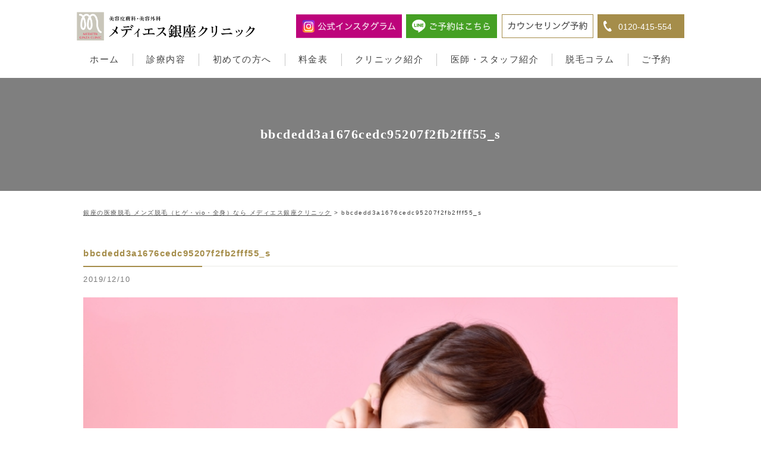

--- FILE ---
content_type: text/html; charset=UTF-8
request_url: https://www.medieth.com/column/acnetreatmentpart1/attachment/bbcdedd3a1676cedc95207f2fb2fff55_s
body_size: 67852
content:
<!doctype html><html
lang=ja
prefix="og: https://ogp.me/ns#" ><head><meta
charset="UTF-8"><meta
name="viewport" content="width=device-width, initial-scale=1"><link
rel=profile href=https://gmpg.org/xfn/11><link
rel=stylesheet href=//cdnjs.cloudflare.com/ajax/libs/aos/2.1.1/aos.css><link
rel=stylesheet type=text/css href=https://cdn.jsdelivr.net/npm/slick-carousel@1.8.1/slick/slick.css><link
rel=stylesheet type=text/css href=https://cdn.jsdelivr.net/npm/slick-carousel@1.8.1/slick/slick-theme.css><link
rel=stylesheet href=https://www.medieth.com/wp0/wp-content/cache/minify/ad468.css media=all> <script src=https://kit.fontawesome.com/1b3a23d89b.js crossorigin=anonymous></script> <script src=https://code.jquery.com/jquery-2.2.4.min.js integrity="sha256-BbhdlvQf/xTY9gja0Dq3HiwQF8LaCRTXxZKRutelT44=" crossorigin=anonymous></script>  <script>(function(w,d,s,l,i){w[l]=w[l]||[];w[l].push({'gtm.start':new Date().getTime(),event:'gtm.js'});var f=d.getElementsByTagName(s)[0],j=d.createElement(s),dl=l!='dataLayer'?'&l='+l:'';j.async=true;j.src='https://www.googletagmanager.com/gtm.js?id='+i+dl;f.parentNode.insertBefore(j,f);})(window,document,'script','dataLayer','GTM-5BDHMG89');</script>  <script>(function(w,d,s,l,i){w[l]=w[l]||[];w[l].push({'gtm.start':new Date().getTime(),event:'gtm.js'});var f=d.getElementsByTagName(s)[0],j=d.createElement(s),dl=l!='dataLayer'?'&l='+l:'';j.async=true;j.src='https://www.googletagmanager.com/gtm.js?id='+i+dl;f.parentNode.insertBefore(j,f);})(window,document,'script','dataLayer','GTM-WNFDRFF');</script>  <script async src="https://www.googletagmanager.com/gtag/js?id=UA-170470787-1"></script> <script>window.dataLayer=window.dataLayer||[];function gtag(){dataLayer.push(arguments);}
gtag('js',new Date());gtag('config','UA-170470787-1');</script>  <script async src="https://www.googletagmanager.com/gtag/js?id=AW-622557508"></script> <script>window.dataLayer=window.dataLayer||[];function gtag(){dataLayer.push(arguments);}
gtag('js',new Date());gtag('config','AW-622557508');</script> 
 <script>window.addEventListener('load',function(){jQuery('[href*="tel:"]').click(function(){gtag('event','conversion',{'send_to':'AW-622557508/2R-MCLm4zfABEMTy7agC'});})})</script> <style>@media only screen and (max-width: 767px){#cnav{float:right;width:71%;max-width:295px}#cnav
ul{margin-top:0;border:none}.cf:before,.cf:after{content:"";display:table}#cnav li:first-child{width:34%;max-width:none}#cnav
li{box-sizing:border-box;border:none;width:22%;max-width:65px;float:left}#cnav
li{border-bottom:solid 1px #d2cba5;letter-spacing:-1px}#cnav li a.reserve,
#cnav li a.mail,
#cnav li
a.tel{background-position:center 10px}#cnav li
a.reserve{background-image:url(../common/img/icon_calendar0.svg)}#cnav li a.reserve,
#cnav li a.mail,
#cnav li
a.tel{background-position:center 10px}#cnav li
a.mail{background-image:url(../common/img/icon_mail.svg);background-position:-5px center}#cnav li
a{box-sizing:border-box;padding:40px
5px 0 5px;height:65px;text-align:center;font-size:1rem;border-left:solid 1px #e1e1e1}}</style><title>bbcdedd3a1676cedc95207f2fb2fff55_s | 銀座の医療脱毛 メンズ脱毛（ヒゲ・vio・全身）なら メディエス銀座クリニック</title><meta
name="robots" content="max-image-preview:large"><link
rel=canonical href=https://www.medieth.com/column/acnetreatmentpart1/attachment/bbcdedd3a1676cedc95207f2fb2fff55_s><meta
property="og:locale" content="ja_JP"><meta
property="og:site_name" content="銀座の医療脱毛 メンズ脱毛（ヒゲ・vio・全身）なら メディエス銀座クリニック"><meta
property="og:type" content="article"><meta
property="og:title" content="bbcdedd3a1676cedc95207f2fb2fff55_s | 銀座の医療脱毛 メンズ脱毛（ヒゲ・vio・全身）なら メディエス銀座クリニック"><meta
property="og:url" content="https://www.medieth.com/column/acnetreatmentpart1/attachment/bbcdedd3a1676cedc95207f2fb2fff55_s"><meta
property="og:image" content="https://www.medieth.com/wp0/wp-content/uploads/2022/04/og.png"><meta
property="og:image:secure_url" content="https://www.medieth.com/wp0/wp-content/uploads/2022/04/og.png"><meta
property="og:image:width" content="1200"><meta
property="og:image:height" content="630"><meta
property="article:published_time" content="2019-12-10T09:19:54+00:00"><meta
property="article:modified_time" content="2019-12-10T09:19:54+00:00"><meta
name="twitter:card" content="summary"><meta
name="twitter:title" content="bbcdedd3a1676cedc95207f2fb2fff55_s | 銀座の医療脱毛 メンズ脱毛（ヒゲ・vio・全身）なら メディエス銀座クリニック"><meta
name="twitter:image" content="https://www.medieth.com/wp0/wp-content/uploads/2022/04/og.png"> <script type=application/ld+json class=aioseo-schema>{"@context":"https:\/\/schema.org","@graph":[{"@type":"WebSite","@id":"https:\/\/www.medieth.com\/#website","url":"https:\/\/www.medieth.com\/","name":"\u9280\u5ea7\u306e\u533b\u7642\u8131\u6bdb \u30e1\u30f3\u30ba\u8131\u6bdb\uff08\u30d2\u30b2\u30fbvio\u30fb\u5168\u8eab\uff09\u306a\u3089 \u30e1\u30c7\u30a3\u30a8\u30b9\u9280\u5ea7\u30af\u30ea\u30cb\u30c3\u30af","description":"\u9280\u5ea7\u3067\u30e1\u30f3\u30ba\u533b\u7642\u8131\u6bdb\u30fbVIO\u8131\u6bdb\u306a\u3089 \u3010\u30e1\u30c7\u30a3\u30a8\u30b9\u9280\u5ea7\u30af\u30ea\u30cb\u30c3\u30af\u3011\u3078\uff01\u7f8e\u5bb9\u6cbb\u7642\u3084\u7537\u6027\u5411\u3051\u306e\u30d2\u30b2\u8131\u6bdb\u304b\u3089\u5168\u8eab\u8131\u6bdb\u3001\u75e9\u8eab\u3001\u8584\u6bdb\u3084\u767a\u6bdb\u6cbb\u7642\u3001\u30cb\u30ad\u30d3\u8de1\u6cbb\u7642\u3001\u76ee\u5143\u6574\u5f62\u3001\u6bdb\u7a74\u3084\u3057\u308f\u3084\u305f\u308b\u307f\u306e\u7f8e\u5bb9\u6cbb\u7642\u3092\u5b89\u5fc3\u4fa1\u683c\u3067\u884c\u3063\u3066\u304a\u308a\u307e\u3059\u3002\u5c02\u9580\u306e\u533b\u5e2b\u3068\u770b\u8b77\u5e2b\u304c\u6700\u5148\u7aef\u306e\u533b\u7642\u6a5f\u5668\u3092\u4f7f\u3063\u3066\u304d\u308c\u3044\u306a\u304a\u808c\u3078\u3068\u5c0e\u304d\u307e\u3059\u3002","inLanguage":"ja","publisher":{"@id":"https:\/\/www.medieth.com\/#organization"}},{"@type":"Organization","@id":"https:\/\/www.medieth.com\/#organization","name":"\u9280\u5ea7\u306e\u30e1\u30f3\u30ba\u8131\u6bdb\u306a\u3089\u3010\u30e1\u30c7\u30a3\u30a8\u30b9\u9280\u5ea7\u30af\u30ea\u30cb\u30c3\u30af\u3011","url":"https:\/\/www.medieth.com\/","logo":{"@type":"ImageObject","@id":"https:\/\/www.medieth.com\/#organizationLogo","url":"https:\/\/www.medieth.com\/wp0\/wp-content\/uploads\/2022\/04\/favicon.png","width":520,"height":520},"image":{"@id":"https:\/\/www.medieth.com\/#organizationLogo"}},{"@type":"BreadcrumbList","@id":"https:\/\/www.medieth.com\/column\/acnetreatmentpart1\/attachment\/bbcdedd3a1676cedc95207f2fb2fff55_s#breadcrumblist","itemListElement":[{"@type":"ListItem","@id":"https:\/\/www.medieth.com\/#listItem","position":1,"item":{"@type":"WebPage","@id":"https:\/\/www.medieth.com\/","name":"\u30db\u30fc\u30e0","description":"\u9280\u5ea7\u3067\u30e1\u30f3\u30ba\u533b\u7642\u8131\u6bdb\u306a\u3089\u30ea\u30d4\u30fc\u30c8\u738791\uff05\u306e\u3010\u30e1\u30c7\u30a3\u30a8\u30b9\u9280\u5ea7\u30af\u30ea\u30cb\u30c3\u30af\u3011\u3078\uff01\u300c\u9280\u5ea7\u99c5\u300d\u300c\u6771\u9280\u5ea7\u99c5\u300d\u304b\u3089\u5f92\u6b695\u5206\u4ee5\u5185\u3002\u5973\u6027\u770b\u8b77\u5e2b\u30b9\u30bf\u30c3\u30d5\u5c02\u4efb\u306b\u3088\u308b\u304d\u3081\u7d30\u3084\u304b\u306a\u8131\u6bdb\u30e1\u30cb\u30e5\u30fc\uff08\u9854\uff5e\u9670\u90e8\uff5e\u8db3\u306e\u6307\u307e\u3067\u5168\u8eab\uff09\u3092\u3054\u7528\u610f\u3057\u3066\u7686\u69d8\u306e\u3054\u6765\u9662\u3092\u304a\u5f85\u3061\u3057\u3066\u304a\u308a\u307e\u3059\u3002","url":"https:\/\/www.medieth.com\/"},"nextItem":"https:\/\/www.medieth.com\/column\/acnetreatmentpart1\/attachment\/bbcdedd3a1676cedc95207f2fb2fff55_s#listItem"},{"@type":"ListItem","@id":"https:\/\/www.medieth.com\/column\/acnetreatmentpart1\/attachment\/bbcdedd3a1676cedc95207f2fb2fff55_s#listItem","position":2,"item":{"@type":"WebPage","@id":"https:\/\/www.medieth.com\/column\/acnetreatmentpart1\/attachment\/bbcdedd3a1676cedc95207f2fb2fff55_s","name":"bbcdedd3a1676cedc95207f2fb2fff55_s","url":"https:\/\/www.medieth.com\/column\/acnetreatmentpart1\/attachment\/bbcdedd3a1676cedc95207f2fb2fff55_s"},"previousItem":"https:\/\/www.medieth.com\/#listItem"}]},{"@type":"Person","@id":"https:\/\/www.medieth.com\/author\/icdl#author","url":"https:\/\/www.medieth.com\/author\/icdl","name":"ICDL","image":{"@type":"ImageObject","@id":"https:\/\/www.medieth.com\/column\/acnetreatmentpart1\/attachment\/bbcdedd3a1676cedc95207f2fb2fff55_s#authorImage","url":"https:\/\/secure.gravatar.com\/avatar\/f132ba1b1a5a3d6f3cb6529cef071eedff6082ffed6f37fb7fbbf8dde5dedb6e?s=96&d=mm&r=g","width":96,"height":96,"caption":"ICDL"}},{"@type":"ItemPage","@id":"https:\/\/www.medieth.com\/column\/acnetreatmentpart1\/attachment\/bbcdedd3a1676cedc95207f2fb2fff55_s#itempage","url":"https:\/\/www.medieth.com\/column\/acnetreatmentpart1\/attachment\/bbcdedd3a1676cedc95207f2fb2fff55_s","name":"bbcdedd3a1676cedc95207f2fb2fff55_s | \u9280\u5ea7\u306e\u533b\u7642\u8131\u6bdb \u30e1\u30f3\u30ba\u8131\u6bdb\uff08\u30d2\u30b2\u30fbvio\u30fb\u5168\u8eab\uff09\u306a\u3089 \u30e1\u30c7\u30a3\u30a8\u30b9\u9280\u5ea7\u30af\u30ea\u30cb\u30c3\u30af","inLanguage":"ja","isPartOf":{"@id":"https:\/\/www.medieth.com\/#website"},"breadcrumb":{"@id":"https:\/\/www.medieth.com\/column\/acnetreatmentpart1\/attachment\/bbcdedd3a1676cedc95207f2fb2fff55_s#breadcrumblist"},"author":"https:\/\/www.medieth.com\/author\/icdl#author","creator":"https:\/\/www.medieth.com\/author\/icdl#author","datePublished":"2019-12-10T09:19:54+09:00","dateModified":"2019-12-10T09:19:54+09:00"}]}</script> <link
rel=dns-prefetch href=//ajax.googleapis.com><link
rel=alternate type=application/rss+xml title="銀座の医療脱毛 メンズ脱毛（ヒゲ・vio・全身）なら メディエス銀座クリニック &raquo; フィード" href=https://www.medieth.com/feed><link
rel=alternate type=application/rss+xml title="銀座の医療脱毛 メンズ脱毛（ヒゲ・vio・全身）なら メディエス銀座クリニック &raquo; コメントフィード" href=https://www.medieth.com/comments/feed><link
rel=alternate type=application/rss+xml title="銀座の医療脱毛 メンズ脱毛（ヒゲ・vio・全身）なら メディエス銀座クリニック &raquo; bbcdedd3a1676cedc95207f2fb2fff55_s のコメントのフィード" href=https://www.medieth.com/column/acnetreatmentpart1/attachment/bbcdedd3a1676cedc95207f2fb2fff55_s/feed><link
rel=alternate title="oEmbed (JSON)" type=application/json+oembed href="https://www.medieth.com/wp-json/oembed/1.0/embed?url=https%3A%2F%2Fwww.medieth.com%2Fcolumn%2Facnetreatmentpart1%2Fattachment%2Fbbcdedd3a1676cedc95207f2fb2fff55_s"><link
rel=alternate title="oEmbed (XML)" type=text/xml+oembed href="https://www.medieth.com/wp-json/oembed/1.0/embed?url=https%3A%2F%2Fwww.medieth.com%2Fcolumn%2Facnetreatmentpart1%2Fattachment%2Fbbcdedd3a1676cedc95207f2fb2fff55_s&#038;format=xml"><style id=wp-img-auto-sizes-contain-inline-css>img:is([sizes=auto i],[sizes^="auto," i]){contain-intrinsic-size:3000px 1500px}</style><style id=wp-emoji-styles-inline-css>img.wp-smiley,img.emoji{display:inline !important;border:none !important;box-shadow:none !important;height:1em !important;width:1em !important;margin:0
0.07em !important;vertical-align:-0.1em !important;background:none !important;padding:0
!important}</style><style id=wp-block-library-inline-css>/*<![CDATA[*/:root{--wp-block-synced-color:#7a00df;--wp-block-synced-color--rgb:122,0,223;--wp-bound-block-color:var(--wp-block-synced-color);--wp-editor-canvas-background:#ddd;--wp-admin-theme-color:#007cba;--wp-admin-theme-color--rgb:0,124,186;--wp-admin-theme-color-darker-10:#006ba1;--wp-admin-theme-color-darker-10--rgb:0,107,160.5;--wp-admin-theme-color-darker-20:#005a87;--wp-admin-theme-color-darker-20--rgb:0,90,135;--wp-admin-border-width-focus:2px}@media (min-resolution:192dpi){:root{--wp-admin-border-width-focus:1.5px}}.wp-element-button{cursor:pointer}:root .has-very-light-gray-background-color{background-color:#eee}:root .has-very-dark-gray-background-color{background-color:#313131}:root .has-very-light-gray-color{color:#eee}:root .has-very-dark-gray-color{color:#313131}:root .has-vivid-green-cyan-to-vivid-cyan-blue-gradient-background{background:linear-gradient(135deg,#00d084,#0693e3)}:root .has-purple-crush-gradient-background{background:linear-gradient(135deg,#34e2e4,#4721fb 50%,#ab1dfe)}:root .has-hazy-dawn-gradient-background{background:linear-gradient(135deg,#faaca8,#dad0ec)}:root .has-subdued-olive-gradient-background{background:linear-gradient(135deg,#fafae1,#67a671)}:root .has-atomic-cream-gradient-background{background:linear-gradient(135deg,#fdd79a,#004a59)}:root .has-nightshade-gradient-background{background:linear-gradient(135deg,#330968,#31cdcf)}:root .has-midnight-gradient-background{background:linear-gradient(135deg,#020381,#2874fc)}:root{--wp--preset--font-size--normal:16px;--wp--preset--font-size--huge:42px}.has-regular-font-size{font-size:1em}.has-larger-font-size{font-size:2.625em}.has-normal-font-size{font-size:var(--wp--preset--font-size--normal)}.has-huge-font-size{font-size:var(--wp--preset--font-size--huge)}.has-text-align-center{text-align:center}.has-text-align-left{text-align:left}.has-text-align-right{text-align:right}.has-fit-text{white-space:nowrap!important}#end-resizable-editor-section{display:none}.aligncenter{clear:both}.items-justified-left{justify-content:flex-start}.items-justified-center{justify-content:center}.items-justified-right{justify-content:flex-end}.items-justified-space-between{justify-content:space-between}.screen-reader-text{border:0;clip-path:inset(50%);height:1px;margin:-1px;overflow:hidden;padding:0;position:absolute;width:1px;word-wrap:normal!important}.screen-reader-text:focus{background-color:#ddd;clip-path:none;color:#444;display:block;font-size:1em;height:auto;left:5px;line-height:normal;padding:15px
23px 14px;text-decoration:none;top:5px;width:auto;z-index:100000}html :where(.has-border-color){border-style:solid}html :where([style*=border-top-color]){border-top-style:solid}html :where([style*=border-right-color]){border-right-style:solid}html :where([style*=border-bottom-color]){border-bottom-style:solid}html :where([style*=border-left-color]){border-left-style:solid}html :where([style*=border-width]){border-style:solid}html :where([style*=border-top-width]){border-top-style:solid}html :where([style*=border-right-width]){border-right-style:solid}html :where([style*=border-bottom-width]){border-bottom-style:solid}html :where([style*=border-left-width]){border-left-style:solid}html :where(img[class*=wp-image-]){height:auto;max-width:100%}:where(figure){margin:0
0 1em}html :where(.is-position-sticky){--wp-admin--admin-bar--position-offset:var(--wp-admin--admin-bar--height,0px)}@media screen and (max-width:600px){html:where(.is-position-sticky){--wp-admin--admin-bar--position-offset:0px}}/*]]>*/</style><style id=global-styles-inline-css>/*<![CDATA[*/:root{--wp--preset--aspect-ratio--square:1;--wp--preset--aspect-ratio--4-3:4/3;--wp--preset--aspect-ratio--3-4:3/4;--wp--preset--aspect-ratio--3-2:3/2;--wp--preset--aspect-ratio--2-3:2/3;--wp--preset--aspect-ratio--16-9:16/9;--wp--preset--aspect-ratio--9-16:9/16;--wp--preset--color--black:#000;--wp--preset--color--cyan-bluish-gray:#abb8c3;--wp--preset--color--white:#fff;--wp--preset--color--pale-pink:#f78da7;--wp--preset--color--vivid-red:#cf2e2e;--wp--preset--color--luminous-vivid-orange:#ff6900;--wp--preset--color--luminous-vivid-amber:#fcb900;--wp--preset--color--light-green-cyan:#7bdcb5;--wp--preset--color--vivid-green-cyan:#00d084;--wp--preset--color--pale-cyan-blue:#8ed1fc;--wp--preset--color--vivid-cyan-blue:#0693e3;--wp--preset--color--vivid-purple:#9b51e0;--wp--preset--gradient--vivid-cyan-blue-to-vivid-purple:linear-gradient(135deg,rgb(6,147,227) 0%,rgb(155,81,224) 100%);--wp--preset--gradient--light-green-cyan-to-vivid-green-cyan:linear-gradient(135deg,rgb(122,220,180) 0%,rgb(0,208,130) 100%);--wp--preset--gradient--luminous-vivid-amber-to-luminous-vivid-orange:linear-gradient(135deg,rgb(252,185,0) 0%,rgb(255,105,0) 100%);--wp--preset--gradient--luminous-vivid-orange-to-vivid-red:linear-gradient(135deg,rgb(255,105,0) 0%,rgb(207,46,46) 100%);--wp--preset--gradient--very-light-gray-to-cyan-bluish-gray:linear-gradient(135deg,rgb(238,238,238) 0%,rgb(169,184,195) 100%);--wp--preset--gradient--cool-to-warm-spectrum:linear-gradient(135deg,rgb(74,234,220) 0%,rgb(151,120,209) 20%,rgb(207,42,186) 40%,rgb(238,44,130) 60%,rgb(251,105,98) 80%,rgb(254,248,76) 100%);--wp--preset--gradient--blush-light-purple:linear-gradient(135deg,rgb(255,206,236) 0%,rgb(152,150,240) 100%);--wp--preset--gradient--blush-bordeaux:linear-gradient(135deg,rgb(254,205,165) 0%,rgb(254,45,45) 50%,rgb(107,0,62) 100%);--wp--preset--gradient--luminous-dusk:linear-gradient(135deg,rgb(255,203,112) 0%,rgb(199,81,192) 50%,rgb(65,88,208) 100%);--wp--preset--gradient--pale-ocean:linear-gradient(135deg,rgb(255,245,203) 0%,rgb(182,227,212) 50%,rgb(51,167,181) 100%);--wp--preset--gradient--electric-grass:linear-gradient(135deg,rgb(202,248,128) 0%,rgb(113,206,126) 100%);--wp--preset--gradient--midnight:linear-gradient(135deg,rgb(2,3,129) 0%,rgb(40,116,252) 100%);--wp--preset--font-size--small:13px;--wp--preset--font-size--medium:20px;--wp--preset--font-size--large:36px;--wp--preset--font-size--x-large:42px;--wp--preset--spacing--20:0.44rem;--wp--preset--spacing--30:0.67rem;--wp--preset--spacing--40:1rem;--wp--preset--spacing--50:1.5rem;--wp--preset--spacing--60:2.25rem;--wp--preset--spacing--70:3.38rem;--wp--preset--spacing--80:5.06rem;--wp--preset--shadow--natural:6px 6px 9px rgba(0, 0, 0, 0.2);--wp--preset--shadow--deep:12px 12px 50px rgba(0, 0, 0, 0.4);--wp--preset--shadow--sharp:6px 6px 0px rgba(0, 0, 0, 0.2);--wp--preset--shadow--outlined:6px 6px 0px -3px rgb(255, 255, 255), 6px 6px rgb(0, 0, 0);--wp--preset--shadow--crisp:6px 6px 0px rgb(0, 0, 0)}:where(.is-layout-flex){gap:0.5em}:where(.is-layout-grid){gap:0.5em}body .is-layout-flex{display:flex}.is-layout-flex{flex-wrap:wrap;align-items:center}.is-layout-flex>:is(*,div){margin:0}body .is-layout-grid{display:grid}.is-layout-grid>:is(*,div){margin:0}:where(.wp-block-columns.is-layout-flex){gap:2em}:where(.wp-block-columns.is-layout-grid){gap:2em}:where(.wp-block-post-template.is-layout-flex){gap:1.25em}:where(.wp-block-post-template.is-layout-grid){gap:1.25em}.has-black-color{color:var(--wp--preset--color--black) !important}.has-cyan-bluish-gray-color{color:var(--wp--preset--color--cyan-bluish-gray) !important}.has-white-color{color:var(--wp--preset--color--white) !important}.has-pale-pink-color{color:var(--wp--preset--color--pale-pink) !important}.has-vivid-red-color{color:var(--wp--preset--color--vivid-red) !important}.has-luminous-vivid-orange-color{color:var(--wp--preset--color--luminous-vivid-orange) !important}.has-luminous-vivid-amber-color{color:var(--wp--preset--color--luminous-vivid-amber) !important}.has-light-green-cyan-color{color:var(--wp--preset--color--light-green-cyan) !important}.has-vivid-green-cyan-color{color:var(--wp--preset--color--vivid-green-cyan) !important}.has-pale-cyan-blue-color{color:var(--wp--preset--color--pale-cyan-blue) !important}.has-vivid-cyan-blue-color{color:var(--wp--preset--color--vivid-cyan-blue) !important}.has-vivid-purple-color{color:var(--wp--preset--color--vivid-purple) !important}.has-black-background-color{background-color:var(--wp--preset--color--black) !important}.has-cyan-bluish-gray-background-color{background-color:var(--wp--preset--color--cyan-bluish-gray) !important}.has-white-background-color{background-color:var(--wp--preset--color--white) !important}.has-pale-pink-background-color{background-color:var(--wp--preset--color--pale-pink) !important}.has-vivid-red-background-color{background-color:var(--wp--preset--color--vivid-red) !important}.has-luminous-vivid-orange-background-color{background-color:var(--wp--preset--color--luminous-vivid-orange) !important}.has-luminous-vivid-amber-background-color{background-color:var(--wp--preset--color--luminous-vivid-amber) !important}.has-light-green-cyan-background-color{background-color:var(--wp--preset--color--light-green-cyan) !important}.has-vivid-green-cyan-background-color{background-color:var(--wp--preset--color--vivid-green-cyan) !important}.has-pale-cyan-blue-background-color{background-color:var(--wp--preset--color--pale-cyan-blue) !important}.has-vivid-cyan-blue-background-color{background-color:var(--wp--preset--color--vivid-cyan-blue) !important}.has-vivid-purple-background-color{background-color:var(--wp--preset--color--vivid-purple) !important}.has-black-border-color{border-color:var(--wp--preset--color--black) !important}.has-cyan-bluish-gray-border-color{border-color:var(--wp--preset--color--cyan-bluish-gray) !important}.has-white-border-color{border-color:var(--wp--preset--color--white) !important}.has-pale-pink-border-color{border-color:var(--wp--preset--color--pale-pink) !important}.has-vivid-red-border-color{border-color:var(--wp--preset--color--vivid-red) !important}.has-luminous-vivid-orange-border-color{border-color:var(--wp--preset--color--luminous-vivid-orange) !important}.has-luminous-vivid-amber-border-color{border-color:var(--wp--preset--color--luminous-vivid-amber) !important}.has-light-green-cyan-border-color{border-color:var(--wp--preset--color--light-green-cyan) !important}.has-vivid-green-cyan-border-color{border-color:var(--wp--preset--color--vivid-green-cyan) !important}.has-pale-cyan-blue-border-color{border-color:var(--wp--preset--color--pale-cyan-blue) !important}.has-vivid-cyan-blue-border-color{border-color:var(--wp--preset--color--vivid-cyan-blue) !important}.has-vivid-purple-border-color{border-color:var(--wp--preset--color--vivid-purple) !important}.has-vivid-cyan-blue-to-vivid-purple-gradient-background{background:var(--wp--preset--gradient--vivid-cyan-blue-to-vivid-purple) !important}.has-light-green-cyan-to-vivid-green-cyan-gradient-background{background:var(--wp--preset--gradient--light-green-cyan-to-vivid-green-cyan) !important}.has-luminous-vivid-amber-to-luminous-vivid-orange-gradient-background{background:var(--wp--preset--gradient--luminous-vivid-amber-to-luminous-vivid-orange) !important}.has-luminous-vivid-orange-to-vivid-red-gradient-background{background:var(--wp--preset--gradient--luminous-vivid-orange-to-vivid-red) !important}.has-very-light-gray-to-cyan-bluish-gray-gradient-background{background:var(--wp--preset--gradient--very-light-gray-to-cyan-bluish-gray) !important}.has-cool-to-warm-spectrum-gradient-background{background:var(--wp--preset--gradient--cool-to-warm-spectrum) !important}.has-blush-light-purple-gradient-background{background:var(--wp--preset--gradient--blush-light-purple) !important}.has-blush-bordeaux-gradient-background{background:var(--wp--preset--gradient--blush-bordeaux) !important}.has-luminous-dusk-gradient-background{background:var(--wp--preset--gradient--luminous-dusk) !important}.has-pale-ocean-gradient-background{background:var(--wp--preset--gradient--pale-ocean) !important}.has-electric-grass-gradient-background{background:var(--wp--preset--gradient--electric-grass) !important}.has-midnight-gradient-background{background:var(--wp--preset--gradient--midnight) !important}.has-small-font-size{font-size:var(--wp--preset--font-size--small) !important}.has-medium-font-size{font-size:var(--wp--preset--font-size--medium) !important}.has-large-font-size{font-size:var(--wp--preset--font-size--large) !important}.has-x-large-font-size{font-size:var(--wp--preset--font-size--x-large) !important}/*]]>*/</style><style id=classic-theme-styles-inline-css>/*! This file is auto-generated */
.wp-block-button__link{color:#fff;background-color:#32373c;border-radius:9999px;box-shadow:none;text-decoration:none;padding:calc(.667em + 2px) calc(1.333em + 2px);font-size:1.125em}.wp-block-file__button{background:#32373c;color:#fff;text-decoration:none}</style><link
rel=stylesheet href=https://www.medieth.com/wp0/wp-content/cache/minify/4eb9f.css media=all><link
rel=stylesheet id=jquery-ui-theme-css href='https://ajax.googleapis.com/ajax/libs/jqueryui/1.11.4/themes/flick/jquery-ui.min.css?ver=1.11.4' type=text/css media=all><link
rel=stylesheet href=https://www.medieth.com/wp0/wp-content/cache/minify/c3f5b.css media=all> <script src=https://www.medieth.com/wp0/wp-content/cache/minify/46fc2.js></script> <link
rel=https://api.w.org/ href=https://www.medieth.com/wp-json/ ><link
rel=alternate title=JSON type=application/json href=https://www.medieth.com/wp-json/wp/v2/media/482><link
rel=EditURI type=application/rsd+xml title=RSD href=https://www.medieth.com/wp0/xmlrpc.php?rsd><meta
name="generator" content="WordPress 6.9"><link
rel=shortlink href='https://www.medieth.com/?p=482'>
<noscript><style>.lazyload[data-src]{display:none !important}</style></noscript><style>.lazyload{background-image:none !important}.lazyload:before{background-image:none !important}</style><link
rel=icon href=https://www.medieth.com/wp0/wp-content/uploads/2021/03/cropped-favicon-1-32x32.png sizes=32x32><link
rel=icon href=https://www.medieth.com/wp0/wp-content/uploads/2021/03/cropped-favicon-1-192x192.png sizes=192x192><link
rel=apple-touch-icon href=https://www.medieth.com/wp0/wp-content/uploads/2021/03/cropped-favicon-1-180x180.png><meta
name="msapplication-TileImage" content="https://www.medieth.com/wp0/wp-content/uploads/2021/03/cropped-favicon-1-270x270.png"><style id=wp-custom-css>ol.title_list.st2
li{position:relative;padding-left:2em}ol.title_list.st2 li::before{content:"";position:absolute;left:0;top:0;width:1em;height:1em;border:0.15em solid }ol.title_list.st2 li::after{content:"✔";position:absolute;left:0.2em;top:0}#service_campaign
p.red{color:red;margin-bottom:10px}.service_box_01_inner_txt.mt0{margin-top:0}.service_box_01_inner_txt.mt0
table{margin-top:0}</style> <script src=https://cdnjs.cloudflare.com/ajax/libs/modernizr/2.8.2/modernizr.js></script> <script>$(window).load(function(){$(".se-pre-con").fadeOut("slow");;});</script> <script></script>  <script>(function(w,d,s,l,i){w[l]=w[l]||[];w[l].push({'gtm.start':new Date().getTime(),event:'gtm.js'});var f=d.getElementsByTagName(s)[0],j=d.createElement(s),dl=l!='dataLayer'?'&l='+l:'';j.async=true;j.src='https://www.googletagmanager.com/gtm.js?id='+i+dl;f.parentNode.insertBefore(j,f);})(window,document,'script','dataLayer','GTM-KD56XV5');</script>  <script>(function(w,d,s,l,i){w[l]=w[l]||[];w[l].push({'gtm.start':new Date().getTime(),event:'gtm.js'});var f=d.getElementsByTagName(s)[0],j=d.createElement(s),dl=l!='dataLayer'?'&l='+l:'';j.async=true;j.src='https://www.googletagmanager.com/gtm.js?id='+i+dl;f.parentNode.insertBefore(j,f);})(window,document,'script','dataLayer','GTM-5Z8BHRK');</script> </head><body
class="attachment wp-singular attachment-template-default single single-attachment postid-482 attachmentid-482 attachment-jpeg wp-custom-logo wp-theme-v-1-0-28 no-sidebar"> <script data-cfasync=false data-no-defer=1>var ewww_webp_supported=false;</script> <noscript><iframe
src="https://www.googletagmanager.com/ns.html?id=GTM-5BDHMG89"
height=0 width=0 style=display:none;visibility:hidden></iframe></noscript>
<noscript><iframe
src="https://www.googletagmanager.com/ns.html?id=GTM-WNFDRFF"
height=0 width=0 style=display:none;visibility:hidden></iframe></noscript>
<noscript><iframe
src="https://www.googletagmanager.com/ns.html?id=GTM-5Z8BHRK" height=0 width=0 style=display:none;visibility:hidden></iframe></noscript>
<noscript><iframe
src="https://www.googletagmanager.com/ns.html?id=GTM-KD56XV5" height=0 width=0 style=display:none;visibility:hidden></iframe></noscript><div
id=page class=site><header
id=masthead class=site-header><div
class="hd_inner "><div
class="hd_inner_01 d_fl"><h1><a
href=https://www.medieth.com/ ><img
src="[data-uri]" alt="銀座のメンズ脱毛 vio脱毛 ヒゲ脱毛ならメディエス銀座クリニック" data-src=https://www.medieth.com/wp0/wp-content/themes/v-1-0-28/assets/img/common/header_img_logo.png decoding=async class=lazyload><noscript><img
src=https://www.medieth.com/wp0/wp-content/themes/v-1-0-28/assets/img/common/header_img_logo.png alt="銀座のメンズ脱毛 vio脱毛 ヒゲ脱毛ならメディエス銀座クリニック" data-eio=l></noscript></a></h1><ul
class="d_fl ">
<li><a
href="https://www.instagram.com/medieth.ginza/?hl=ja" target=_blank><img
src="[data-uri]" alt=公式インスタグラム data-src=https://www.medieth.com/wp0/wp-content/themes/v-1-0-28/assets/img/common/insta.svg decoding=async class=lazyload><noscript><img
src=https://www.medieth.com/wp0/wp-content/themes/v-1-0-28/assets/img/common/insta.svg alt=公式インスタグラム data-eio=l></noscript></a></li>
<li><a
href=https://page.line.me/888oabcc target=_blank><img
src="[data-uri]" alt=ご予約はこちら data-src=https://www.medieth.com/wp0/wp-content/themes/v-1-0-28/assets/img/common/line.svg decoding=async class=lazyload><noscript><img
src=https://www.medieth.com/wp0/wp-content/themes/v-1-0-28/assets/img/common/line.svg alt=ご予約はこちら data-eio=l></noscript></a></li>
<li><a
href=https://www.medieth.com/reserve><img
src="[data-uri]" alt=カウンセリング予約 data-src=https://www.medieth.com/wp0/wp-content/themes/v-1-0-28/assets/img/common/reserve.svg decoding=async class=lazyload><noscript><img
src=https://www.medieth.com/wp0/wp-content/themes/v-1-0-28/assets/img/common/reserve.svg alt=カウンセリング予約 data-eio=l></noscript></a></li>
<li
class=header-tel><a
href=tel:0120415554 onclick="ga('send','event','link','click','tel', 1);"><span>0120-415-554</span><figure><img
src="[data-uri]" alt=0120-415-554 data-src="https://www.medieth.com/wp0/wp-content/themes/v-1-0-28/assets/img/common/tel.svg?v=1.2.23.12" decoding=async class=lazyload><noscript><img
src="https://www.medieth.com/wp0/wp-content/themes/v-1-0-28/assets/img/common/tel.svg?v=1.2.23.12" alt=0120-415-554 data-eio=l></noscript></figure></a></li></ul><style>.header-tel{background:#a58d4a;position:relative}.header-tel a
span{color:#fff;font-size:14px;letter-spacing:0;padding:12px
0 0;display:block;padding-left:15px}.header-tel a
figure{position:absolute;left:10px;top:0;width:14px}@media only screen and (min-width: 769px) and (max-width: 1000px){.hd_inner_01 ul li a
img{height:33px}.header-tel a
span{font-size:11px}.header-tel a
figure{position:absolute;left:5px;top:1px;width:10px}}</style><nav
id=hdnav class=sp-only><ol
class="hf d_fl">
<li
id=btn_menu class=sp_only>
<img
src="[data-uri]" alt=銀座の美容皮膚科なら【メディエス銀座クリニック】 data-src=https://www.medieth.com/wp0/wp-content/themes/v-1-0-28/assets/img/common/menu_btn.svg decoding=async class=lazyload><noscript><img
src=https://www.medieth.com/wp0/wp-content/themes/v-1-0-28/assets/img/common/menu_btn.svg alt=銀座の美容皮膚科なら【メディエス銀座クリニック】 data-eio=l></noscript>
</li></ol></nav><nav
id=sp_menu class=sp_only><div
class=bg></div><div
class=inner><div><div
class=subject><p
class=s_m>診療内容</p><ul
class=list>
<li>
<a
href=https://www.medieth.com/service/medical-hair-removal-treatment class=s_bt><p>医療脱毛</p>
</a><ul
class=s_box>
<li><a
href=https://www.medieth.com/service/medical-hair-removal-treatment#tbl_women>女性<span></span></a></li>
<li><a
href=https://www.medieth.com/service/medical-hair-removal-treatment#tbl_men>男性<span></span></a></li></ul>
<span
class=after_click></span>
</li>
<li>
<a
href=https://www.medieth.com/service/acne-treatment class=s_bt><p>ニキビ</p>
</a><ul
class=s_box>
<li><a
href=https://www.medieth.com/service/acne-treatment#method_02>ケミカルピーリング<span></span></a></li>
<li><a
href=https://www.medieth.com/service/acne-treatment#method_03>イオン導入<span></span></a></li>
<li><a
href=https://www.medieth.com/service/acne-treatment#method_04>低用量ピル<span></span></a></li></ul>
<span
class=after_click></span>
</li>
<li>
<a
href=https://www.medieth.com/service/acne-scar-treatment class=s_bt><p>ニキビ跡</p>
</a><ul
class=s_box>
<li><a
href=https://www.medieth.com/service/acne-scar-treatment#method_01>ダーマペン治療<span></span></a></li></ul>
<span
class=after_click></span>
</li>
<li>
<a
href=https://www.medieth.com/service/spot-dullness-and-melasma-treatment class=s_bt><p>しみ･くすみ･肝斑</p>
</a><ul
class=s_box>
<li><a
href=https://www.medieth.com/service/spot-dullness-and-melasma-treatment#method_01>レーザーフェイシャル<span></span></a></li>
<li><a
href=https://www.medieth.com/service/spot-dullness-and-melasma-treatment#method_02>レーザーフェイシャル特別コース<span></span></a></li>
<li><a
href=https://www.medieth.com/service/spot-dullness-and-melasma-treatment#method_03>フォトメディカル<span></span></a></li>
<li><a
href=https://www.medieth.com/service/spot-dullness-and-melasma-treatment#method_04>Qスイッチヤグレーザー<span></span></a></li>
<li><a
href=https://www.medieth.com/service/spot-dullness-and-melasma-treatment#method_05>レーザートーニング<span></span></a></li>
<li><a
href=https://www.medieth.com/service/spot-dullness-and-melasma-treatment#method_06>マッサージピール<span></span></a></li>
<li><a
href=https://www.medieth.com/service/spot-dullness-and-melasma-treatment#method_08>イオン導入<span></span></a></li></ul>
<span
class=after_click></span>
</li>
<li>
<a
href=https://www.medieth.com/service/wrinkle-sag-treatment class=s_bt><p>しわ・たるみ</p>
</a><ul
class=s_box>
<li><a
href=https://www.medieth.com/service/wrinkle-sag-treatment#method_hifu>HIFU(ハイフ) /<br> ウルトラセルQプラス<span></span></a></li>
<li><a
href=https://www.medieth.com/service/wrinkle-sag-treatment#method_hifurinia>HIFU(ハイフ)リニア /<br> ウルトラセルQプラス リニア<span></span></a></li>
<li><a
href=https://www.medieth.com/service/wrinkle-sag-treatment#method_01>タイタンXL<span></span></a></li>
<li><a
href=https://www.medieth.com/service/wrinkle-sag-treatment#method_02>ショッピングスレッド<span></span></a></li>
<li><a
href=https://www.medieth.com/service/wrinkle-sag-treatment#method_03>フォトメディカル<span></span></a></li>
<li><a
href=https://www.medieth.com/service/wrinkle-sag-treatment#method_04>マッサージピール<span></span></a></li>
<li><a
href=https://www.medieth.com/service/wrinkle-sag-treatment#method_06>ヒアルロン酸<span></span></a></li>
<li><a
href=https://www.medieth.com/service/wrinkle-sag-treatment#method_07>しわ取り筋肉注射<span></span></a></li></ul>
<span
class=after_click></span>
</li>
<li>
<a
href=https://www.medieth.com/service/poretreatment class=s_bt><p>毛穴</p>
</a><ul
class=s_box>
<li><a
href=https://www.medieth.com/service/poretreatment#method_01>ダーマペン治療<span></span></a></li>
<li><a
href=https://www.medieth.com/service/poretreatment#method_03>レーザーフェイシャル<span></span></a></li>
<li><a
href=https://www.medieth.com/service/poretreatment#method_04>フォトメディカル<span></span></a></li>
<li><a
href=https://www.medieth.com/service/poretreatment#method_05>GG導入<span></span></a></li></ul>
<span
class=after_click></span>
</li>
<li>
<a
href=https://www.medieth.com/service/double-eye-shaping class=s_bt><p>二重・目元整形</p>
</a><ul
class=s_box>
<li><a
href=https://www.medieth.com/service/double-eye-shaping#method_01>二重埋没法<span></span></a></li></ul>
<span
class=after_click></span>
</li>
<li>
<a
href=https://www.medieth.com/service/nasal-shaping class=s_bt><p>鼻整形</p>
</a>
</li>
<li>
<a
href=https://www.medieth.com/service/small-face-line class=s_bt><p>小顔・フェイスライン</p>
</a><ul
class=s_box>
<li><a
href=https://www.medieth.com/service/small-face-line#method_hifu>HIFU(ハイフ) /<br> ウルトラセルQプラス<span></span></a></li>
<li><a
href=https://www.medieth.com/service/wrinkle-sag-treatment#method_hifurinia>HIFU(ハイフ)リニア / <br>ウルトラセルQプラス リニア<span></span></a></li>
<li><a
href=https://www.medieth.com/service/small-face-line#method_01>バッカルファット除去<span></span></a></li>
<li><a
href=https://www.medieth.com/service/small-face-line>糸(スレッド)リフト<span></span></a></li>
<li><a
href=https://www.medieth.com/service/small-face-line#method_02>脂肪溶解注射<span></span></a></li>
<li><a
href=https://www.medieth.com/service/small-face-line#method_03>インディバフェイシャル<span></span></a></li></ul>
<span
class=after_click></span>
</li>
<li>
<a
href=https://www.medieth.com/service/liposuction class=s_bt><p>脂肪吸引</p>
</a><ul
class=s_box>
<li><a
href=https://www.medieth.com/service/liposuction-detalis#aboutbody>BODY/体<span></span></a></li>
<li><a
href=https://www.medieth.com/service/liposuction-detalis#aboutface>FACE/顔<span></span></a></li></ul>
<span
class=after_click></span>
</li>
<li>
<a
href=https://www.medieth.com/service/mole-removal class=s_bt><p>ほくろ</p>
</a><ul
class=s_box>
<li><a
href=https://www.medieth.com/service/mole-removal#service_method>CO2レーザー治療<span></span></a></li></ul>
<span
class=after_click></span>
</li>
<li>
<a
href=https://www.medieth.com/service/injection class=s_bt><p>注入</p>
</a><ul
class=s_box>
<li><a
href=https://www.medieth.com/service/injection#method_01>水光注射<span></span></a></li>
<li><a
href=https://www.medieth.com/service/injection#method_02>ヒアルロン酸<span></span></a></li>
<li><a
href=https://www.medieth.com/service/injection#method_03>しわ取り筋肉注射 <span></span></a></li>
<li><a
href=https://www.medieth.com/service/injection#method_04>シャネル注射<span></span></a></li></ul>
<span
class=after_click></span>
</li>
<li>
<a
href=https://www.medieth.com/service/skin-injection-infusion class=s_bt><p>美肌注射・点滴</p>
</a><ul
class=s_box>
<li><a
href=https://www.medieth.com/service/skin-injection-infusion#method_01>美肌注射・点滴<span></span></a></li>
<li><a
href=https://www.medieth.com/service/skin-injection-infusion#method_02>花粉症注射<span></span></a></li></ul>
<span
class=after_click></span>
</li>
<li>
<a
href=https://www.medieth.com/service/partial-skinny class=s_bt><p>ダイエット(部分痩せ)</p>
</a><ul
class=s_box>
<li><a
href=https://www.medieth.com/service/partial-skinny#method_01>メソセラピー<span></span></a></li>
<li><a
href=https://www.medieth.com/service/partial-skinny#method_02>ダイエット治療薬<span></span></a></li>
<li><a
href=https://www.medieth.com/service/partial-skinny#method_03>インディバ<span></span></a></li></ul>
<span
class=after_click></span>
</li>
<li>
<a
href=https://www.medieth.com/service/thinning-and-hair-growth-treatment class=s_bt><p>薄毛・発毛</p>
</a><ul
class=s_box>
<li><a
href=https://www.medieth.com/service/thinning-and-hair-growth-treatment#method_01>DR.CYJ(ケアジェン社)<span></span></a></li>
<li><a
href=https://www.medieth.com/service/thinning-and-hair-growth-treatment#method_02>女性型脱毛症治療<span></span></a></li>
<li><a
href=https://www.medieth.com/service/thinning-and-hair-growth-treatment#method_03>男性型脱毛症(AGA)治療<span></span></a></li></ul>
<span
class=after_click></span>
</li>
<li>
<a
href=https://www.medieth.com/service/phimosis-treatment class=s_bt><p>男性器</p>
</a><ul
class=s_box>
<li><a
href=https://www.medieth.com/service/phimosis-treatment>包茎治療<span></span></a></li></ul>
<span
class=after_click></span>
</li>
<li>
<a
href=https://www.medieth.com/campaign class=s_bt><p>今月のおすすめプラン</p>
</a><ul
class=s_box>
<li><a
href=https://www.medieth.com/ginza#store_recommend>銀座院限定おすすめプラン<span></span></a></li></ul>
<span
class=after_click></span>
</li></ul></div><ol
class="gnav d_fl">
<li><a
class=btn_arrow1 href=https://www.medieth.com/ >ホーム</a></li>
<li><a
class=btn_arrow1 href=https://www.medieth.com/price>料金</a></li>
<li><a
class="btn_arrow1 " href=https://www.medieth.com/ginza>クリニック紹介</a></li>
<li><a
class=btn_arrow1 href=https://www.medieth.com/first>初めての方へ</a></li>
<li><a
class=btn_arrow1 href=https://www.medieth.com/ginza#access>アクセス</a></li>
<li><a
class=btn_arrow1 href=https://www.medieth.com/staff>医師・スタッフ紹介</a></li>
<li><a
class=btn_arrow1 href=https://www.medieth.com/category/column>脱毛コラム</a></li>
<li><a
class=btn_arrow1 href=https://www.medieth.com/reserve>ご予約</a></li></ol><a
class=btn_close href=#></a></div></div></nav></div><div
class="hd_inner_02 pc_nav"><ul
class=d_fl>
<li><a
href=https://www.medieth.com/ >ホーム</a></li>
<li><a
href=https://www.medieth.com/service class=navi>診療内容</a><div
class=megaWrap><div
class=megaContentWrap><div
class="megaContent clearfix"><div
class="top_menu_content_inner pc-only"><ul
class="d_fl ">
<li
class="d_fl "><div
class=top_menu_content_inner_txt><p>医療脱毛</p></div>
<a
href=https://www.medieth.com/service/medical-hair-removal-treatment></a>
</li>
<li
class=d_fl><div
class=top_menu_content_inner_txt><p>ニキビ</p></div>
<a
href=https://www.medieth.com/service/acne-treatment></a>
</li>
<li
class=d_fl><div
class=top_menu_content_inner_txt><p>ニキビ跡</p></div>
<a
href=https://www.medieth.com/service/acne-scar-treatment></a>
</li>
<li
class=d_fl><div
class=top_menu_content_inner_txt><p>しみ・くすみ・かんぱん</p></div>
<a
href=https://www.medieth.com/service/spot-dullness-and-melasma-treatment></a>
</li>
<li
class=d_fl><div
class=top_menu_content_inner_txt><p>しわ・たるみ</p></div>
<a
href=https://www.medieth.com/service/wrinkle-sag-treatment></a>
</li>
<li
class=d_fl><div
class=top_menu_content_inner_txt><p>毛穴治療</p></div>
<a
href=https://www.medieth.com/service/poretreatment></a>
</li>
<li
class=d_fl><div
class=top_menu_content_inner_txt><p>二重・目元整形</p></div>
<a
href=https://www.medieth.com/service/double-eye-shaping></a>
</li>
<li
class=d_fl><div
class=top_menu_content_inner_txt><p>鼻整形</p></div>
<a
href=https://www.medieth.com/service/nasal-shaping></a>
</li>
<li
class=d_fl><div
class=top_menu_content_inner_txt><p>小顔・フェイスライン</p></div>
<a
href=https://www.medieth.com/service/small-face-line></a>
</li>
<li
class=d_fl><div
class=top_menu_content_inner_txt><p>脂肪吸引</p></div>
<a
href=https://www.medieth.com/service/liposuction></a>
</li>
<li
class=d_fl><div
class=top_menu_content_inner_txt><p>ほくろ除去</p></div>
<a
href=https://www.medieth.com/service/mole-removal></a>
</li>
<li
class=d_fl><div
class=top_menu_content_inner_txt><p>注入</p></div>
<a
href=https://www.medieth.com/service/injection></a>
</li>
<li
class=d_fl><div
class=top_menu_content_inner_txt><p>美肌注射・点滴</p></div>
<a
href=https://www.medieth.com/service/skin-injection-infusion></a>
</li>
<li
class=d_fl><div
class=top_menu_content_inner_txt><p>ダイエット（部分痩せ）</p></div>
<a
href=https://www.medieth.com/service/partial-skinny></a>
</li>
<li
class=d_fl><div
class=top_menu_content_inner_txt><p>薄毛・発毛</p></div>
<a
href=https://www.medieth.com/service/thinning-and-hair-growth-treatment></a>
</li>
<li
class=d_fl><div
class=top_menu_content_inner_txt><p>男性器</p></div>
<a
href=https://www.medieth.com/campaign></a>
</li>
<li
class=d_fl><div
class=top_menu_content_inner_txt><p>おすすめプラン</p></div>
<a
href=https://www.medieth.com/campaign></a>
</li></ul></div></div></div></div>
</li>
<li><a
href=https://www.medieth.com/first>初めての方へ</a></li>
<li><a
href=https://www.medieth.com/price>料金表</a></li>
<li><a
href=https://www.medieth.com/ginza>クリニック紹介</a></li>
<li><a
href=https://www.medieth.com/staff>医師・スタッフ紹介</a></li>
<li><a
href=https://www.medieth.com/category/column>脱毛コラム</a></li>
<li><a
href=https://www.medieth.com/reserve>ご予約</a></li></ul></div></div></header><div
id=content class=site-content><div
id=primary class="content-area "><main
id=main class=site-main><div
class=sub_page_wrapper><div
class=sub_page_inner><div
class=sub_page_hd_ttl style="background-image: url();"><div
class=sub_page_hd_ttl_inner><h1>bbcdedd3a1676cedc95207f2fb2fff55_s</h1></div></div><div
class=breadcrumbs typeof=BreadcrumbList vocab=https://schema.org/ >
<span
property=itemListElement typeof=ListItem><a
property=item typeof=WebPage title="Go to 銀座の医療脱毛 メンズ脱毛（ヒゲ・vio・全身）なら メディエス銀座クリニック." href=https://www.medieth.com class=home ><span
property=name>銀座の医療脱毛 メンズ脱毛（ヒゲ・vio・全身）なら メディエス銀座クリニック</span></a><meta
property="position" content="1"></span> &gt; <span
class="post post-attachment current-item">bbcdedd3a1676cedc95207f2fb2fff55_s</span></div><div
class=sub_page_main><div
class=sub_page_post><div
class=post_ttl><h2>bbcdedd3a1676cedc95207f2fb2fff55_s</h2></div><div
class=post_info><p
class=post_info_date>2019/12/10</p></div></div><article
id=post-482 class="post-482 attachment type-attachment status-inherit hentry"><div
class=entry-content><p
class=attachment><a
href=https://www.medieth.com/wp0/wp-content/uploads/2019/12/bbcdedd3a1676cedc95207f2fb2fff55_s.jpg><img
fetchpriority=high decoding=async width=300 height=200 src="[data-uri]" class="attachment-medium size-medium lazyload" alt   data-src=https://www.medieth.com/wp0/wp-content/uploads/2019/12/bbcdedd3a1676cedc95207f2fb2fff55_s-300x200.jpg data-srcset="https://www.medieth.com/wp0/wp-content/uploads/2019/12/bbcdedd3a1676cedc95207f2fb2fff55_s-300x200.jpg 300w, https://www.medieth.com/wp0/wp-content/uploads/2019/12/bbcdedd3a1676cedc95207f2fb2fff55_s.jpg 640w" data-sizes=auto><noscript><img
fetchpriority=high decoding=async width=300 height=200 src=https://www.medieth.com/wp0/wp-content/uploads/2019/12/bbcdedd3a1676cedc95207f2fb2fff55_s-300x200.jpg class="attachment-medium size-medium" alt srcset="https://www.medieth.com/wp0/wp-content/uploads/2019/12/bbcdedd3a1676cedc95207f2fb2fff55_s-300x200.jpg 300w, https://www.medieth.com/wp0/wp-content/uploads/2019/12/bbcdedd3a1676cedc95207f2fb2fff55_s.jpg 640w" sizes="(max-width: 300px) 100vw, 300px" data-eio=l></noscript></a></p><div
class="post_links d_fl">
<a
href=https://www.medieth.com/column/acnetreatmentpart1 rel=prev>古い記事へ</a></div></div></article></div></div></div></div></main></div></div><footer
id=footer class=site-footer><div
class=footer_inner><div
class=footer_inner_linkarea><ul
class=d_fl>
<li>
<a
href=https://www.medieth.com/wp0/wp-content/themes/v-1-0-28/assets/img/consent.pdf target=_blank><span>未成年の方</span>同意書ダウンロード</a>
</li>
<li>
<a
href=https://www.medieth.com/price#price17>処方箋サプリメント</a>
</li></ul></div><div
class=footer_main><div
class="footer_main_inner d_fl"><div
class=footer_main_inner_l><h2><a
href=https://www.medieth.com/ ><img
src=[data-uri]
alt=銀座の美容皮膚科なら【メディエス銀座クリニック】 data-src=https://www.medieth.com/wp0/wp-content/themes/v-1-0-28/assets/img/common/logo_w.png decoding=async class=lazyload><noscript><img
src=https://www.medieth.com/wp0/wp-content/themes/v-1-0-28/assets/img/common/logo_w.png
alt=銀座の美容皮膚科なら【メディエス銀座クリニック】 data-eio=l></noscript></a></h2><p
class=ft_ad>104-0061&nbsp;東京都中央区銀座3-9-19<br>吉澤ビル6F</p><ul
class="ft-sns d_fl">
<li><a
href=https://page.line.me/888oabcc target=_blank><img
src="[data-uri]" alt=ご予約はこちら data-src=https://www.medieth.com/wp0/wp-content/themes/v-1-0-28/assets/img/common/ft-line.svg decoding=async class=lazyload><noscript><img
src=https://www.medieth.com/wp0/wp-content/themes/v-1-0-28/assets/img/common/ft-line.svg alt=ご予約はこちら data-eio=l></noscript></a></li>
<li>
<a
href="https://www.instagram.com/medieth.ginza/?hl=ja" target=_blank><img
src="[data-uri]" alt=公式インスタグラム data-src=https://www.medieth.com/wp0/wp-content/themes/v-1-0-28/assets/img/common/ft-insta.svg decoding=async class=lazyload><noscript><img
src=https://www.medieth.com/wp0/wp-content/themes/v-1-0-28/assets/img/common/ft-insta.svg alt=公式インスタグラム data-eio=l></noscript></a></li></ul></div><div
class=footer_main_inner_c><div
class=footer_main_ttl><h2>Time<span></span></h2></div><table><thead><tr><th>診療時間</th><td>月</td><td>火</td><td>水</td><td>木</td><td>金</td><td>土</td><td>日</td><td>祝</td></tr></thead><tbody><tr
class=tbody_01><th>10:30-14:00</th><td><i
class="fas fa-circle"></i></td><td><i
class="fas fa-circle"></i></td><td><i
class="fas fa-circle"></i></td><td>-</td><td><i
class="fas fa-circle"></i></td><td>※</td><td>-</td><td>※</td></tr><tr
class=tbody_02><th>15:00-19:00</th><td><i
class="fas fa-circle"></i></td><td><i
class="fas fa-circle"></i></td><td><i
class="fas fa-circle"></i></td><td>-</td><td><i
class="fas fa-circle"></i></td><td>※</td><td>-</td><td>※</td></tr></tbody></table><p
class=at><span>※</span>&nbsp;土・祝は10:00 - 13:00&nbsp;&nbsp;&nbsp;14:00 - 18:30</p></div><div
class=footer_main_inner_r><div
class=footer_main_ttl><h2>Contact<span></span></h2></div><div
class=reserve_btn><div
class=btn_03>
<a
href=https://www.medieth.com/reserve>
<img
src=[data-uri] alt=メールでのご予約 data-src=https://www.medieth.com/wp0/wp-content/themes/v-1-0-28/assets/img/common/mail_white_icon.png decoding=async class=lazyload><noscript><img
src=https://www.medieth.com/wp0/wp-content/themes/v-1-0-28/assets/img/common/mail_white_icon.png alt=メールでのご予約 data-eio=l></noscript>
メールでのご予約</a></div><div
class=btn_03>
<a
href=tel:0120415554 onclick="ga('send','event','link','click','tel', 1" );><img
src=[data-uri] alt=0120-415-554 class="tel_icon lazyload" data-src=https://www.medieth.com/wp0/wp-content/themes/v-1-0-28/assets/img/common/tel_white_icon.png decoding=async><noscript><img
src=https://www.medieth.com/wp0/wp-content/themes/v-1-0-28/assets/img/common/tel_white_icon.png alt=0120-415-554 class=tel_icon data-eio=l></noscript>0120-415-554</a></div></div></div><div
class=ft_menu><ul
id=menu-footer-menu class><li
id=menu-item-4617 class="menu-item menu-item-type-custom menu-item-object-custom menu-item-has-children menu-item-4617"><a>Clinic</a><ul
class=sub-menu>
<li
id=menu-item-4605 class="menu-item menu-item-type-custom menu-item-object-custom menu-item-home menu-item-4605"><a
href=https://www.medieth.com/ >ホーム</a></li>
<li
id=menu-item-4613 class="menu-item menu-item-type-post_type menu-item-object-page menu-item-4613"><a
href=https://www.medieth.com/ginza>クリニック紹介</a></li>
<li
id=menu-item-4610 class="menu-item menu-item-type-post_type menu-item-object-page menu-item-4610"><a
href=https://www.medieth.com/first>初めての方へ</a></li>
<li
id=menu-item-4606 class="menu-item menu-item-type-post_type menu-item-object-page menu-item-4606"><a
href=https://www.medieth.com/campaign>おすすめプラン</a></li>
<li
id=menu-item-4611 class="menu-item menu-item-type-post_type menu-item-object-page menu-item-4611"><a
href=https://www.medieth.com/price>料金表</a></li>
<li
id=menu-item-4614 class="menu-item menu-item-type-taxonomy menu-item-object-category menu-item-4614"><a
href=https://www.medieth.com/category/column>脱毛コラム</a></li>
<li
id=menu-item-4615 class="menu-item menu-item-type-taxonomy menu-item-object-category menu-item-4615"><a
href=https://www.medieth.com/category/news>ニュース</a></li>
<li
id=menu-item-4607 class="menu-item menu-item-type-post_type menu-item-object-page menu-item-4607"><a
href=https://www.medieth.com/reserve>ご予約</a></li>
<li
id=menu-item-4609 class="menu-item menu-item-type-post_type menu-item-object-page menu-item-4609"><a
href=https://www.medieth.com/privacy>個人情報保護方針</a></li></ul>
</li>
<li
id=menu-item-4616 class="menu-item menu-item-type-custom menu-item-object-custom menu-item-has-children menu-item-4616"><a>Service</a><ul
class=sub-menu>
<li
id=menu-item-4658 class="menu-item menu-item-type-custom menu-item-object-custom menu-item-4658"><a
href=https://www.medieth.com/service/medical-hair-removal-treatment>医療脱毛</a></li>
<li
id=menu-item-4659 class="menu-item menu-item-type-custom menu-item-object-custom menu-item-4659"><a
href=https://www.medieth.com/service/acne-treatment>ニキビ</a></li>
<li
id=menu-item-4660 class="menu-item menu-item-type-custom menu-item-object-custom menu-item-4660"><a
href=https://www.medieth.com/service/acne-scar-treatment>ニキビ跡</a></li>
<li
id=menu-item-4661 class="menu-item menu-item-type-custom menu-item-object-custom menu-item-4661"><a
href=https://www.medieth.com/service/spot-dullness-and-melasma-treatment・くすみ・かんぱん>しみ・くすみ・かんぱん</a></li>
<li
id=menu-item-4662 class="menu-item menu-item-type-custom menu-item-object-custom menu-item-4662"><a
href=https://www.medieth.com/service/wrinkle-sag-treatment>しわ・たるみ</a></li>
<li
id=menu-item-4663 class="menu-item menu-item-type-custom menu-item-object-custom menu-item-4663"><a
href=https://www.medieth.com/service/poretreatment>毛穴治療</a></li>
<li
id=menu-item-4664 class="menu-item menu-item-type-custom menu-item-object-custom menu-item-4664"><a
href=https://www.medieth.com/service/double-eye-shaping>二重・目元整形</a></li>
<li
id=menu-item-4665 class="menu-item menu-item-type-custom menu-item-object-custom menu-item-4665"><a
href=https://www.medieth.com/service/nasal-shaping>鼻整形</a></li>
<li
id=menu-item-4666 class="menu-item menu-item-type-custom menu-item-object-custom menu-item-4666"><a
href=https://www.medieth.com/service/small-face-line>小顔・フェイスライン</a></li>
<li
id=menu-item-4667 class="menu-item menu-item-type-custom menu-item-object-custom menu-item-4667"><a
href=https://www.medieth.com/service/liposuction>脂肪吸引</a></li>
<li
id=menu-item-4668 class="menu-item menu-item-type-custom menu-item-object-custom menu-item-4668"><a
href=https://www.medieth.com/service/mole-removal>ほくろ除去</a></li>
<li
id=menu-item-4669 class="menu-item menu-item-type-custom menu-item-object-custom menu-item-4669"><a
href=https://www.medieth.com/service/injection>注入</a></li>
<li
id=menu-item-4670 class="menu-item menu-item-type-custom menu-item-object-custom menu-item-4670"><a
href=https://www.medieth.com/service/skin-injection-infusion>美肌注射・点滴</a></li>
<li
id=menu-item-4671 class="menu-item menu-item-type-custom menu-item-object-custom menu-item-4671"><a
href=https://www.medieth.com/service/partial-skinny>ダイエット（部分痩せ）</a></li>
<li
id=menu-item-4672 class="menu-item menu-item-type-custom menu-item-object-custom menu-item-4672"><a
href=https://www.medieth.com/service/thinning-and-hair-growth-treatment>薄毛・発毛</a></li></ul>
</li></ul></div></div><p
class=copy><small>&copy;メディエス銀座クリニック</small></p></div></div><div
class="fixed_ft sp-only"><p
class=tt>無料カウンセリング予約</p><ul
class=d_fl>
<li><a
href=tel:0120415554 class=phone >
<img
src=[data-uri] alt=電話予約 data-src=https://www.medieth.com/wp0/wp-content/themes/v-1-0-28/assets/img/common/phone-icon2.png decoding=async class=lazyload><noscript><img
src=https://www.medieth.com/wp0/wp-content/themes/v-1-0-28/assets/img/common/phone-icon2.png alt=電話予約 data-eio=l></noscript>
電話予約</a></li>
<li><a
href=https://www.medieth.com/reserve class=web >
<img
src=[data-uri] alt=WEB予約 data-src=https://www.medieth.com/wp0/wp-content/themes/v-1-0-28/assets/img/common/icon_phone.png decoding=async class=lazyload><noscript><img
src=https://www.medieth.com/wp0/wp-content/themes/v-1-0-28/assets/img/common/icon_phone.png alt=WEB予約 data-eio=l></noscript>
WEB予約</a></li>
<li><a
href=https://page.line.me/888oabcc class=line target=_blank>
<img
src="[data-uri]" alt=LINE予約 data-src=https://www.medieth.com/wp0/wp-content/themes/v-1-0-28/assets/img/common/ic_line.png decoding=async class=lazyload><noscript><img
src=https://www.medieth.com/wp0/wp-content/themes/v-1-0-28/assets/img/common/ic_line.png alt=LINE予約 data-eio=l></noscript>
LINE予約</a></li></ul></div></footer></div> <script>document.addEventListener('wpcf7mailsent',function(event){ga('send','event','forms','submit','reserve');},false);</script> <script src=https://www.medieth.com/wp0/wp-content/cache/minify/190dc.js></script> <script src=https://cdnjs.cloudflare.com/ajax/libs/slick-carousel/1.8.1/slick.min.js></script> <script>jQuery(function(s){s(".slider_01").slick({centerMode:!0,dots:!0,arrows:!1,autoplay:!0,vertical:!1,autoplaySpeed:3e3,centerPadding:"10%",responsive:[{breakpoint:900,settings:{slidesToShow:1,slidesToScroll:1,infinite:!0,centerPadding:"0px",}},{breakpoint:480,settings:{slidesToShow:1,slidesToScroll:1,centerPadding:"0px",}}]})}),jQuery(function(s){s(".slider_02").slick({slidesToShow:2,slidesToScroll:1,infinite:!0,arrows:!1,dots:!1,speed:500,autoplay:!0,centerPadding:"60px",responsive:[{breakpoint:900,settings:{slidesToShow:2,slidesToScroll:1,infinite:!0,}},{breakpoint:480,settings:{slidesToShow:1,slidesToScroll:1,}}]})}),jQuery(function(s){s(".slider_03").slick({slidesToShow:3,slidesToScroll:1,infinite:!0,arrows:!1,dots:!1,speed:500,autoplay:!0,centerPadding:"60px",responsive:[{breakpoint:900,settings:{slidesToShow:2,slidesToScroll:1,infinite:!0}},{breakpoint:480,settings:{slidesToShow:1,slidesToScroll:1}}]})});</script> <script>$('.top_grand_content .sign').click(function(){$(this).toggleClass('expanded');$(this).parent('.grand_text').children('p').toggleClass('show');});$('.top_clinic_content_info .sign').click(function(){$(this).toggleClass('expanded');$('.moreinfo').slideToggle(400);});</script> <script>jQuery(function(n){n(".menu-btn").click(function(){n(".sp_nav").toggleClass("open")}),n(".drawer-menu a").on("click",function(){window&&n(".menu-btn").click()}),n(".nav-plus-01").click(function(){n(".h-bar-01").toggle(500),n(".submenu_01").toggle(500)}),n(".nav-plus-02").click(function(){n(".h-bar-02").toggle(500),n(".submenu_02").toggle(500)})});</script> <script></script> <script>jQuery(document).ready(function(s){s(".responsive").slick({dots:!1,arrows:!0,infinite:!0,speed:300,slidesToShow:1,slidesToScroll:1,autoplay:!1,autoplaySpeed:2e3,responsive:[{breakpoint:768,settings:{slidesToShow:1,slidesToScroll:1,arrows:!0}},{breakpoint:480,settings:{slidesToShow:1,slidesToScroll:1,arrows:!0}}]})});</script> <script>$(document).ready(function(){$(".after_click").click(function(){$(this).siblings("ul").slideToggle()})});</script> <script>var amountScrolled=300;$(window).scroll(function(){$(window).scrollTop()>amountScrolled?$("a.ft_top").fadeIn("slow"):$("a.ft_top").fadeOut("slow")}),$("a.ft_top").click(function(){return $("html, body").animate({scrollTop:0},1200),!1});</script> <script>jQuery(function(a){a(".pc_nav > ul > li").hover(function(){megaMenu=a(this).children(".megaWrap"),gnavi=a(this).children(".navi"),megaMenu.each(function(){megaMenu.css({display:"block",opacity:"0"}).stop().animate({opacity:"1"},600),gnavi.after('<div class=naviSankakuWrap><p class=naviSankaku></p></div>'),a(".naviSankaku").css({display:"block",opacity:"0"}).stop().animate({opacity:"1"},600)})},function(){megaMenu.css({display:"none"}),a(".naviSankaku").css({display:"none"}),a(".naviSankakuWrap").remove()})});</script> <script>var $win=$(window);$win.on("load resize",function(){$(window).width();jQuery(function(n){n(function(){var t=n("#masthead ").outerHeight(!0);n("#content").css("margin-top",t+0)})}),jQuery(function(n){n(function(){var t=n(".fixed_ft").outerHeight(!0);n("#footer").css("margin-bottom",t+0)})})});</script> <script>$(function(){function e(){setTimeout(function(){var e=s.filter(":checked").val();1==e?r.removeAttr("disabled").removeClass("disabled"):r.attr("disabled","disabled").addClass("disabled")},10)}
var r=$(".reserve_form [type=submit]"),t=$(".reserve_form [type=reset]"),r=$(".reserve_form [type=submit]"),s=$(".reserve_form [name=privacy]");e(),s.on("change",function(){e()}),t.on("click",function(){e()})});</script> <script type=speculationrules>{"prefetch":[{"source":"document","where":{"and":[{"href_matches":"/*"},{"not":{"href_matches":["/wp0/wp-*.php","/wp0/wp-admin/*","/wp0/wp-content/uploads/*","/wp0/wp-content/*","/wp0/wp-content/plugins/*","/wp0/wp-content/themes/v-1-0-28/*","/*\\?(.+)"]}},{"not":{"selector_matches":"a[rel~=\"nofollow\"]"}},{"not":{"selector_matches":".no-prefetch, .no-prefetch a"}}]},"eagerness":"conservative"}]}</script> <script>document.addEventListener('wpcf7mailsent',function(event){location='https://www.medieth.com/thanks';},false);</script> <script id=eio-lazy-load-js-before>var eio_lazy_vars={"exactdn_domain":"","skip_autoscale":0,"threshold":0};</script> <script src=https://www.medieth.com/wp0/wp-content/cache/minify/44a91.js></script> <script id=contact-form-7-js-extra>var wpcf7={"api":{"root":"https://www.medieth.com/wp-json/","namespace":"contact-form-7/v1"},"cached":"1"};</script> <script src=https://www.medieth.com/wp0/wp-content/cache/minify/0437a.js></script> <script id=jquery-ui-datepicker-js-after>jQuery(function(jQuery){jQuery.datepicker.setDefaults({"closeText":"\u9589\u3058\u308b","currentText":"\u4eca\u65e5","monthNames":["1\u6708","2\u6708","3\u6708","4\u6708","5\u6708","6\u6708","7\u6708","8\u6708","9\u6708","10\u6708","11\u6708","12\u6708"],"monthNamesShort":["1\u6708","2\u6708","3\u6708","4\u6708","5\u6708","6\u6708","7\u6708","8\u6708","9\u6708","10\u6708","11\u6708","12\u6708"],"nextText":"\u6b21","prevText":"\u524d","dayNames":["\u65e5\u66dc\u65e5","\u6708\u66dc\u65e5","\u706b\u66dc\u65e5","\u6c34\u66dc\u65e5","\u6728\u66dc\u65e5","\u91d1\u66dc\u65e5","\u571f\u66dc\u65e5"],"dayNamesShort":["\u65e5","\u6708","\u706b","\u6c34","\u6728","\u91d1","\u571f"],"dayNamesMin":["\u65e5","\u6708","\u706b","\u6c34","\u6728","\u91d1","\u571f"],"dateFormat":"MM d, yy","firstDay":1,"isRTL":false});});</script> <script src="https://ajax.googleapis.com/ajax/libs/jqueryui/1.11.4/i18n/datepicker-ja.min.js?ver=1.11.4" id=jquery-ui-ja-js></script> <script src=https://www.medieth.com/wp0/wp-content/cache/minify/21eb9.js></script> <script id=toc-front-js-extra>var tocplus={"smooth_scroll":"1","visibility_show":"show","visibility_hide":"hide","width":"Auto","smooth_scroll_offset":"130"};</script> <script src=https://www.medieth.com/wp0/wp-content/cache/minify/18fd8.js></script> <script id=wpcf7cf-scripts-js-extra>var wpcf7cf_global_settings={"ajaxurl":"https://www.medieth.com/wp0/wp-admin/admin-ajax.php"};</script> <script src=https://www.medieth.com/wp0/wp-content/cache/minify/8a0ee.js></script> <script id=wp-emoji-settings type=application/json>{"baseUrl":"https://s.w.org/images/core/emoji/17.0.2/72x72/","ext":".png","svgUrl":"https://s.w.org/images/core/emoji/17.0.2/svg/","svgExt":".svg","source":{"concatemoji":"https://www.medieth.com/wp0/wp-includes/js/wp-emoji-release.min.js?ver=6.9"}}</script> <script type=module>/*<![CDATA[*//*! This file is auto-generated */
const a=JSON.parse(document.getElementById("wp-emoji-settings").textContent),o=(window._wpemojiSettings=a,"wpEmojiSettingsSupports"),s=["flag","emoji"];function i(e){try{var t={supportTests:e,timestamp:(new Date).valueOf()};sessionStorage.setItem(o,JSON.stringify(t))}catch(e){}}function c(e,t,n){e.clearRect(0,0,e.canvas.width,e.canvas.height),e.fillText(t,0,0);t=new Uint32Array(e.getImageData(0,0,e.canvas.width,e.canvas.height).data);e.clearRect(0,0,e.canvas.width,e.canvas.height),e.fillText(n,0,0);const a=new Uint32Array(e.getImageData(0,0,e.canvas.width,e.canvas.height).data);return t.every((e,t)=>e===a[t])}function p(e,t){e.clearRect(0,0,e.canvas.width,e.canvas.height),e.fillText(t,0,0);var n=e.getImageData(16,16,1,1);for(let e=0;e<n.data.length;e++)if(0!==n.data[e])return!1;return!0}function u(e,t,n,a){switch(t){case"flag":return n(e,"\ud83c\udff3\ufe0f\u200d\u26a7\ufe0f","\ud83c\udff3\ufe0f\u200b\u26a7\ufe0f")?!1:!n(e,"\ud83c\udde8\ud83c\uddf6","\ud83c\udde8\u200b\ud83c\uddf6")&&!n(e,"\ud83c\udff4\udb40\udc67\udb40\udc62\udb40\udc65\udb40\udc6e\udb40\udc67\udb40\udc7f","\ud83c\udff4\u200b\udb40\udc67\u200b\udb40\udc62\u200b\udb40\udc65\u200b\udb40\udc6e\u200b\udb40\udc67\u200b\udb40\udc7f");case"emoji":return!a(e,"\ud83e\u1fac8")}return!1}function f(e,t,n,a){let r;const o=(r="undefined"!=typeof WorkerGlobalScope&&self instanceof WorkerGlobalScope?new OffscreenCanvas(300,150):document.createElement("canvas")).getContext("2d",{willReadFrequently:!0}),s=(o.textBaseline="top",o.font="600 32px Arial",{});return e.forEach(e=>{s[e]=t(o,e,n,a)}),s}function r(e){var t=document.createElement("script");t.src=e,t.defer=!0,document.head.appendChild(t)}a.supports={everything:!0,everythingExceptFlag:!0},new Promise(t=>{let n=function(){try{var e=JSON.parse(sessionStorage.getItem(o));if("object"==typeof e&&"number"==typeof e.timestamp&&(new Date).valueOf()<e.timestamp+604800&&"object"==typeof e.supportTests)return e.supportTests}catch(e){}return null}();if(!n){if("undefined"!=typeof Worker&&"undefined"!=typeof OffscreenCanvas&&"undefined"!=typeof URL&&URL.createObjectURL&&"undefined"!=typeof Blob)try{var e="postMessage("+f.toString()+"("+[JSON.stringify(s),u.toString(),c.toString(),p.toString()].join(",")+"));",a=new Blob([e],{type:"text/javascript"});const r=new Worker(URL.createObjectURL(a),{name:"wpTestEmojiSupports"});return void(r.onmessage=e=>{i(n=e.data),r.terminate(),t(n)})}catch(e){}i(n=f(s,u,c,p))}t(n)}).then(e=>{for(const n in e)a.supports[n]=e[n],a.supports.everything=a.supports.everything&&a.supports[n],"flag"!==n&&(a.supports.everythingExceptFlag=a.supports.everythingExceptFlag&&a.supports[n]);var t;a.supports.everythingExceptFlag=a.supports.everythingExceptFlag&&!a.supports.flag,a.supports.everything||((t=a.source||{}).concatemoji?r(t.concatemoji):t.wpemoji&&t.twemoji&&(r(t.twemoji),r(t.wpemoji)))});/*]]>*/</script> </body></html>

--- FILE ---
content_type: image/svg+xml
request_url: https://www.medieth.com/wp0/wp-content/themes/v-1-0-28/assets/img/common/ft-line.svg
body_size: 8573
content:
<svg xmlns="http://www.w3.org/2000/svg" xmlns:xlink="http://www.w3.org/1999/xlink" width="153" height="40" viewBox="0 0 153 40">
  <defs>
    <clipPath id="clip-path">
      <rect id="長方形_2532" data-name="長方形 2532" width="22.786" height="21.711" fill="none"/>
    </clipPath>
  </defs>
  <g id="グループ_3334" data-name="グループ 3334" transform="translate(-750 -26)">
    <g id="グループ_3331" data-name="グループ 3331">
      <rect id="長方形_2254" data-name="長方形 2254" width="153" height="40" transform="translate(750 26)" fill="#45a024"/>
      <path id="パス_2421" data-name="パス 2421" d="M4.2-5.88A3.941,3.941,0,0,0,2.475-2.985,2.39,2.39,0,0,0,4.185-.72a10.582,10.582,0,0,0,3.45.465A24.469,24.469,0,0,0,11.685-.6a4.661,4.661,0,0,1,.51-.075l-.135-1.23a14.23,14.23,0,0,1-4.5.57,9.552,9.552,0,0,1-2.745-.3c-.84-.285-1.275-.78-1.275-1.47,0-.705.45-1.395,1.425-2.2ZM3.3-9.72c.21.015.21.015.495.045a29.342,29.342,0,0,0,3.3.195A11.856,11.856,0,0,0,9.36-9.675,23.328,23.328,0,0,0,6.7-8.085l.765.615a22.878,22.878,0,0,1,3.78-2.28l-.075-.99a16.4,16.4,0,0,1-3.8.315,17.149,17.149,0,0,1-3.99-.36ZM10.125-7.8a11.7,11.7,0,0,1,1.53,2.385l.75-.45a11.957,11.957,0,0,0-1.53-2.325Zm1.665-.87a12.58,12.58,0,0,1,1.53,2.355l.75-.42a11.565,11.565,0,0,0-1.56-2.34Zm15.2-3.12a10.1,10.1,0,0,1-1.11.045H19a8.959,8.959,0,0,1-1.575-.09v1.02a10.014,10.014,0,0,1,1.545-.075H25.92a14.625,14.625,0,0,1-3.195,2.13c-.72-.45-1.23-.735-2.55-1.425l-.615.66a22.372,22.372,0,0,1,4.14,2.55h-6a11.256,11.256,0,0,1-1.665-.09v1.08a11.277,11.277,0,0,1,1.545-.09h4.65v5.67c0,.33-.15.435-.66.435a12.647,12.647,0,0,1-2.1-.18A3.757,3.757,0,0,1,19.71.885c.51.045,1.305.075,1.77.075,1.4,0,1.755-.255,1.755-1.215v-5.82H27.8A10.187,10.187,0,0,1,25.4-3.9a3.7,3.7,0,0,1,.78.615A12.094,12.094,0,0,0,28.8-5.91,5.573,5.573,0,0,1,29.2-6.4L28.62-7.05a8.947,8.947,0,0,1-1.59.075H24.315l.39-.39c-.57-.435-.75-.555-1.17-.855A18.967,18.967,0,0,0,27.6-11.085Zm3.9,6.81a5.433,5.433,0,0,1,.915-.105c.57-.045.57-.045,1.68-.15v4.83a11.124,11.124,0,0,1-.09,1.545h1.1A10.892,10.892,0,0,1,34.4-.39V-5.325c.57-.06.915-.105,1.035-.12a2.413,2.413,0,0,0,.375-.045c.15.39.195.525.345,1l.765-.345A16.249,16.249,0,0,0,35.6-7.68l-.69.27a12.61,12.61,0,0,1,.6,1.185c-1.035.135-1.305.15-2.43.225A32.846,32.846,0,0,0,35.85-9.8c.21-.3.3-.435.435-.615l-.885-.525A15.364,15.364,0,0,1,33.675-8.1c-.315-.375-.555-.645-1.005-1.095a23,23,0,0,0,1.485-2.355,5.443,5.443,0,0,1,.345-.57l-.93-.42a11.16,11.16,0,0,1-1.485,2.775c-.24-.24-.315-.3-.645-.615l-.555.7a14.876,14.876,0,0,1,2.28,2.295c-.435.585-.585.78-1.14,1.44-.24.015-.69.03-.765.03a3.42,3.42,0,0,1-.54-.045ZM42.87-9.09a42.01,42.01,0,0,1-.645,7.845c-.21.96-.375,1.14-1.08,1.14A11.836,11.836,0,0,1,39.15-.3,3.608,3.608,0,0,1,39.4.735c.6.06,1.155.09,1.59.09,1.44,0,1.815-.315,2.16-1.755A37.568,37.568,0,0,0,43.8-7.725a22.58,22.58,0,0,1,.075-2.31,8.118,8.118,0,0,1-1.215.06H38.91c.195-.48.315-.78.435-1.11.27-.75.27-.75.39-1.035l-1.02-.255a9.391,9.391,0,0,1-.84,2.475,9.738,9.738,0,0,1-1.68,2.565,2.73,2.73,0,0,1,.78.585A11.667,11.667,0,0,0,38.5-9.09ZM31.74-4.26a11.1,11.1,0,0,1-.99,4.02l.825.39a13.283,13.283,0,0,0,.99-4.245Zm3.48.15A19.785,19.785,0,0,1,35.985-.5l.87-.285a23.876,23.876,0,0,0-.885-3.57Zm5.73.525a17.98,17.98,0,0,0-2.13-3.66l-.78.45A14.528,14.528,0,0,1,40.1-3.075ZM50.505-7.74h.06a.689.689,0,0,1,.15.015,2.234,2.234,0,0,1,.255.015,3.934,3.934,0,0,1,.48.03c.525.03,1.08.045,1.695.045.57,0,1.035-.015,1.71-.045.045,2.19.1,3.6.15,3.915a4.237,4.237,0,0,0-1.665-.3c-1.665,0-2.85.885-2.85,2.13,0,1.3,1.1,2.13,2.835,2.13a2.561,2.561,0,0,0,2.505-1.26,2.586,2.586,0,0,0,.18-1.02,2.152,2.152,0,0,0-.03-.39,1.052,1.052,0,0,1,.135.09.963.963,0,0,0,.15.09A8.105,8.105,0,0,1,58.4-.735l.465-1.05c-.165-.1-.195-.135-.375-.255A10.858,10.858,0,0,0,55.98-3.51c-.12-2-.15-2.76-.165-4.245a14.34,14.34,0,0,0,1.59-.24c1.02-.21,1.02-.21,1.05-.21l-.045-1.02a10.224,10.224,0,0,1-2.595.555C55.8-9,55.8-9.24,55.8-9.4a15.347,15.347,0,0,1,.1-2.355H54.78a3.327,3.327,0,0,1,.045.615c0,1.14,0,1.14.015,2.55-.615.03-1.02.045-1.6.045a10.383,10.383,0,0,1-2.7-.24ZM55.02-2.85s.015.345.015.45a1.752,1.752,0,0,1-.285,1.17A2.067,2.067,0,0,1,53.22-.7c-1.05,0-1.74-.48-1.74-1.215s.765-1.245,1.935-1.245A3.874,3.874,0,0,1,55.02-2.85Zm-7.17-8.925a6.909,6.909,0,0,1-.165.945,25.416,25.416,0,0,0-.78,6.165,23.878,23.878,0,0,0,.42,4.455c.06.345.075.42.09.555L48.48.24a1.634,1.634,0,0,1-.03-.3,12.953,12.953,0,0,1,1.29-4.26l-.735-.345a2.069,2.069,0,0,1-.12.3A13.315,13.315,0,0,0,48-1.725l-.06-.015v-.285c-.015-.27-.015-.3-.015-.42-.03-.69-.06-1.575-.06-2.1A21.374,21.374,0,0,1,49.02-11.58ZM63.525-9.72a3.523,3.523,0,0,1,.495.045,29.342,29.342,0,0,0,3.3.195,11.856,11.856,0,0,0,2.265-.195c-.15.09-.18.09-.285.15-.18.09-.21.1-.375.195a23.241,23.241,0,0,0-2,1.245l.765.615a21.364,21.364,0,0,1,3.78-2.28l-.075-.99a16.4,16.4,0,0,1-3.795.315,17.149,17.149,0,0,1-3.99-.36Zm.9,3.84A3.941,3.941,0,0,0,62.7-2.985,2.39,2.39,0,0,0,64.41-.72a10.582,10.582,0,0,0,3.45.465A24.469,24.469,0,0,0,71.91-.6a4.2,4.2,0,0,1,.51-.075l-.135-1.23a14.23,14.23,0,0,1-4.5.57,9.552,9.552,0,0,1-2.745-.3c-.84-.285-1.275-.78-1.275-1.47,0-.705.45-1.395,1.425-2.2Zm12.36-2.79h.12c.09,0,.225,0,.42.015.87.06,1.53.09,2.49.105a22.615,22.615,0,0,1-2.01,4.89l1.08.435a3.209,3.209,0,0,1,1.26-.96,8.169,8.169,0,0,1,3.48-.81c1.8,0,2.88.69,2.88,1.83,0,1.44-1.56,2.385-3.93,2.385a9.154,9.154,0,0,1-3.75-.75c.045.48.075.75.075.825v.09a1.657,1.657,0,0,1-.015.24,11.214,11.214,0,0,0,3.7.585c3.03,0,5.025-1.335,5.025-3.375,0-1.68-1.515-2.76-3.885-2.76a7.7,7.7,0,0,0-4.365,1.26l-.015-.03a20.271,20.271,0,0,0,1.5-3.855,50.129,50.129,0,0,0,5.565-.435c.315-.045.4-.045.66-.075L87-10.14a25.463,25.463,0,0,1-5.91.645c.15-.54.2-.72.405-1.59a7.607,7.607,0,0,1,.24-.96l-1.2-.12a11.689,11.689,0,0,1-.48,2.685,13.713,13.713,0,0,1-3.24-.255Zm17.985-2.2a16.707,16.707,0,0,0,2.3.945,23.136,23.136,0,0,0,2.925.855l.42-1.05a18.084,18.084,0,0,1-5.085-1.665Zm-1.245,1.62a5.045,5.045,0,0,1-.105.8c-.21,1.26-.48,3-.63,4.14-.06.48-.075.615-.12.885l1.17.03a2.608,2.608,0,0,1,.6-.615,7.267,7.267,0,0,1,4.2-1.3c1.83,0,2.91.72,2.91,1.95,0,1.53-1.575,2.52-4.05,2.52a10.654,10.654,0,0,1-3.825-.75,3.469,3.469,0,0,1,.1.93,2.365,2.365,0,0,1-.015.285c.915.225.915.225,1.2.3A12.463,12.463,0,0,0,97.59.18a6.226,6.226,0,0,0,3.735-.99,3.207,3.207,0,0,0,1.35-2.58c0-1.755-1.575-2.895-4.02-2.895a7.425,7.425,0,0,0-4.335,1.29,4.2,4.2,0,0,0-.465.45l-.03-.015a1.807,1.807,0,0,0,.06-.345c.045-.345.075-.45.435-2.625a12.554,12.554,0,0,1,.345-1.65Z" transform="translate(788 52)" fill="#fff" stroke="#fff" stroke-width="0.2"/>
      <g id="グループ_2818" data-name="グループ 2818" transform="translate(760 35)">
        <g id="グループ_2817" data-name="グループ 2817" transform="translate(0 0)" clip-path="url(#clip-path)">
          <path id="パス_1979" data-name="パス 1979" d="M22.786,9.246C22.786,4.148,17.675,0,11.393,0S0,4.148,0,9.246c0,4.57,4.053,8.4,9.528,9.122.371.08.876.244,1,.562a2.343,2.343,0,0,1,.037,1.03s-.134.8-.162.975c-.05.288-.229,1.126.987.614a36.792,36.792,0,0,0,8.951-6.614h0a8.226,8.226,0,0,0,2.442-5.689" transform="translate(0 0)" fill="#fff"/>
          <path id="パス_1980" data-name="パス 1980" d="M31.918,26.008h-.8a.222.222,0,0,0-.222.222v4.964a.222.222,0,0,0,.222.221h.8a.222.222,0,0,0,.222-.221V26.23a.222.222,0,0,0-.222-.222" transform="translate(-22.84 -19.226)" fill="#45a024"/>
          <path id="パス_1981" data-name="パス 1981" d="M43.146,26.008h-.8a.222.222,0,0,0-.222.222v2.949L39.85,26.107a.243.243,0,0,0-.017-.022v0l-.014-.014,0,0-.012-.01-.006,0-.011-.008-.007,0-.012-.007-.007,0-.013-.005-.007,0-.013,0-.008,0-.013,0H39.7l-.012,0h-.818a.222.222,0,0,0-.222.222v4.964a.222.222,0,0,0,.222.221h.8a.222.222,0,0,0,.222-.221V28.245l2.277,3.076a.22.22,0,0,0,.056.055l0,0,.014.008.006,0,.011.005.011,0,.007,0,.015,0h0a.214.214,0,0,0,.057.008h.8a.222.222,0,0,0,.222-.221V26.23a.222.222,0,0,0-.222-.222" transform="translate(-28.567 -19.226)" fill="#45a024"/>
          <path id="パス_1982" data-name="パス 1982" d="M17.746,30.172H15.575V26.23a.222.222,0,0,0-.222-.222h-.8a.222.222,0,0,0-.222.222v4.964h0a.22.22,0,0,0,.062.153l0,0,0,0a.22.22,0,0,0,.153.062h3.193a.222.222,0,0,0,.222-.222v-.8a.222.222,0,0,0-.222-.222" transform="translate(-10.595 -19.226)" fill="#45a024"/>
          <path id="パス_1983" data-name="パス 1983" d="M63.151,27.251a.222.222,0,0,0,.222-.222v-.8a.222.222,0,0,0-.222-.222H59.959a.221.221,0,0,0-.154.063l0,0,0,0a.222.222,0,0,0-.062.153h0v4.963h0a.22.22,0,0,0,.062.153l0,0,0,0a.221.221,0,0,0,.153.062h3.193a.222.222,0,0,0,.222-.222v-.8a.222.222,0,0,0-.222-.222H60.98v-.839h2.171a.222.222,0,0,0,.222-.222v-.8a.222.222,0,0,0-.222-.222H60.98v-.839Z" transform="translate(-44.16 -19.226)" fill="#45a024"/>
        </g>
      </g>
    </g>
  </g>
</svg>


--- FILE ---
content_type: image/svg+xml
request_url: https://www.medieth.com/wp0/wp-content/themes/v-1-0-28/assets/img/common/tel.svg?v=1.2.23.12
body_size: 774
content:
<?xml version="1.0" encoding="utf-8"?>
<!-- Generator: Adobe Illustrator 26.2.1, SVG Export Plug-In . SVG Version: 6.00 Build 0)  -->
<svg version="1.1" id="レイヤー_1" xmlns="http://www.w3.org/2000/svg" xmlns:xlink="http://www.w3.org/1999/xlink" x="0px"
	 y="0px" viewBox="0 0 15 19.6" style="enable-background:new 0 0 15 19.6;" xml:space="preserve">
<style type="text/css">
	.st0{fill:#FFFFFF;}
</style>
<g id="電話の受話器のアイコン素材" transform="translate(1087 36)">
	<path id="パス_1904" class="st0" d="M-1085.7-35.2c-1.3,0.9-1.6,3.6-1.1,5.8c0.5,2.2,1.4,4.3,2.6,6.2c1.3,1.9,2.8,3.6,4.6,5
		c1.8,1.4,4.4,2.2,5.8,1.4c0.7-0.5,1.3-1.1,1.7-1.9l-0.7-1.1l-2-3.1c-0.1-0.2-1.1,0-1.5,0.2c-0.5,0.4-0.9,0.8-1.2,1.3
		c-0.4,0.3-0.8,0-1.6-0.3c-1.2-0.8-2.1-1.8-2.8-3c-0.8-1.1-1.3-2.4-1.6-3.8c0-0.8-0.1-1.3,0.3-1.6c0.6-0.1,1.2-0.3,1.7-0.6
		c0.4-0.3,1-1.1,0.9-1.3l-2-3.1l-0.7-1.1C-1084.1-35.9-1084.9-35.6-1085.7-35.2z"/>
</g>
</svg>


--- FILE ---
content_type: image/svg+xml
request_url: https://www.medieth.com/wp0/wp-content/themes/v-1-0-28/assets/img/common/line.svg
body_size: 8493
content:
<svg xmlns="http://www.w3.org/2000/svg" xmlns:xlink="http://www.w3.org/1999/xlink" width="153" height="40" viewBox="0 0 153 40">
  <defs>
    <clipPath id="clip-path">
      <rect id="長方形_2532" data-name="長方形 2532" width="22.786" height="21.711" fill="none"/>
    </clipPath>
  </defs>
  <g id="グループ_3317" data-name="グループ 3317" transform="translate(-334 -10845)">
    <rect id="長方形_2254" data-name="長方形 2254" width="153" height="40" transform="translate(334 10845)" fill="#45a024"/>
    <path id="パス_2423" data-name="パス 2423" d="M4.2-5.88A3.941,3.941,0,0,0,2.475-2.985,2.39,2.39,0,0,0,4.185-.72a10.582,10.582,0,0,0,3.45.465A24.469,24.469,0,0,0,11.685-.6a4.661,4.661,0,0,1,.51-.075l-.135-1.23a14.23,14.23,0,0,1-4.5.57,9.552,9.552,0,0,1-2.745-.3c-.84-.285-1.275-.78-1.275-1.47,0-.705.45-1.395,1.425-2.2ZM3.3-9.72c.21.015.21.015.495.045a29.342,29.342,0,0,0,3.3.195A11.856,11.856,0,0,0,9.36-9.675,23.328,23.328,0,0,0,6.7-8.085l.765.615a22.878,22.878,0,0,1,3.78-2.28l-.075-.99a16.4,16.4,0,0,1-3.8.315,17.149,17.149,0,0,1-3.99-.36ZM10.125-7.8a11.7,11.7,0,0,1,1.53,2.385l.75-.45a11.957,11.957,0,0,0-1.53-2.325Zm1.665-.87a12.58,12.58,0,0,1,1.53,2.355l.75-.42a11.565,11.565,0,0,0-1.56-2.34Zm15.2-3.12a10.1,10.1,0,0,1-1.11.045H19a8.959,8.959,0,0,1-1.575-.09v1.02a10.014,10.014,0,0,1,1.545-.075H25.92a14.625,14.625,0,0,1-3.195,2.13c-.72-.45-1.23-.735-2.55-1.425l-.615.66a22.372,22.372,0,0,1,4.14,2.55h-6a11.256,11.256,0,0,1-1.665-.09v1.08a11.277,11.277,0,0,1,1.545-.09h4.65v5.67c0,.33-.15.435-.66.435a12.647,12.647,0,0,1-2.1-.18A3.757,3.757,0,0,1,19.71.885c.51.045,1.305.075,1.77.075,1.4,0,1.755-.255,1.755-1.215v-5.82H27.8A10.187,10.187,0,0,1,25.4-3.9a3.7,3.7,0,0,1,.78.615A12.094,12.094,0,0,0,28.8-5.91,5.573,5.573,0,0,1,29.2-6.4L28.62-7.05a8.947,8.947,0,0,1-1.59.075H24.315l.39-.39c-.57-.435-.75-.555-1.17-.855A18.967,18.967,0,0,0,27.6-11.085Zm3.9,6.81a5.433,5.433,0,0,1,.915-.105c.57-.045.57-.045,1.68-.15v4.83a11.124,11.124,0,0,1-.09,1.545h1.1A10.892,10.892,0,0,1,34.4-.39V-5.325c.57-.06.915-.105,1.035-.12a2.413,2.413,0,0,0,.375-.045c.15.39.195.525.345,1l.765-.345A16.249,16.249,0,0,0,35.6-7.68l-.69.27a12.61,12.61,0,0,1,.6,1.185c-1.035.135-1.305.15-2.43.225A32.846,32.846,0,0,0,35.85-9.8c.21-.3.3-.435.435-.615l-.885-.525A15.364,15.364,0,0,1,33.675-8.1c-.315-.375-.555-.645-1.005-1.095a23,23,0,0,0,1.485-2.355,5.443,5.443,0,0,1,.345-.57l-.93-.42a11.16,11.16,0,0,1-1.485,2.775c-.24-.24-.315-.3-.645-.615l-.555.7a14.876,14.876,0,0,1,2.28,2.295c-.435.585-.585.78-1.14,1.44-.24.015-.69.03-.765.03a3.42,3.42,0,0,1-.54-.045ZM42.87-9.09a42.01,42.01,0,0,1-.645,7.845c-.21.96-.375,1.14-1.08,1.14A11.836,11.836,0,0,1,39.15-.3,3.608,3.608,0,0,1,39.4.735c.6.06,1.155.09,1.59.09,1.44,0,1.815-.315,2.16-1.755A37.568,37.568,0,0,0,43.8-7.725a22.58,22.58,0,0,1,.075-2.31,8.118,8.118,0,0,1-1.215.06H38.91c.195-.48.315-.78.435-1.11.27-.75.27-.75.39-1.035l-1.02-.255a9.391,9.391,0,0,1-.84,2.475,9.738,9.738,0,0,1-1.68,2.565,2.73,2.73,0,0,1,.78.585A11.667,11.667,0,0,0,38.5-9.09ZM31.74-4.26a11.1,11.1,0,0,1-.99,4.02l.825.39a13.283,13.283,0,0,0,.99-4.245Zm3.48.15A19.785,19.785,0,0,1,35.985-.5l.87-.285a23.876,23.876,0,0,0-.885-3.57Zm5.73.525a17.98,17.98,0,0,0-2.13-3.66l-.78.45A14.528,14.528,0,0,1,40.1-3.075ZM50.505-7.74h.06a.689.689,0,0,1,.15.015,2.234,2.234,0,0,1,.255.015,3.934,3.934,0,0,1,.48.03c.525.03,1.08.045,1.695.045.57,0,1.035-.015,1.71-.045.045,2.19.1,3.6.15,3.915a4.237,4.237,0,0,0-1.665-.3c-1.665,0-2.85.885-2.85,2.13,0,1.3,1.1,2.13,2.835,2.13a2.561,2.561,0,0,0,2.505-1.26,2.586,2.586,0,0,0,.18-1.02,2.152,2.152,0,0,0-.03-.39,1.052,1.052,0,0,1,.135.09.963.963,0,0,0,.15.09A8.105,8.105,0,0,1,58.4-.735l.465-1.05c-.165-.1-.195-.135-.375-.255A10.858,10.858,0,0,0,55.98-3.51c-.12-2-.15-2.76-.165-4.245a14.34,14.34,0,0,0,1.59-.24c1.02-.21,1.02-.21,1.05-.21l-.045-1.02a10.224,10.224,0,0,1-2.595.555C55.8-9,55.8-9.24,55.8-9.4a15.347,15.347,0,0,1,.1-2.355H54.78a3.327,3.327,0,0,1,.045.615c0,1.14,0,1.14.015,2.55-.615.03-1.02.045-1.6.045a10.383,10.383,0,0,1-2.7-.24ZM55.02-2.85s.015.345.015.45a1.752,1.752,0,0,1-.285,1.17A2.067,2.067,0,0,1,53.22-.7c-1.05,0-1.74-.48-1.74-1.215s.765-1.245,1.935-1.245A3.874,3.874,0,0,1,55.02-2.85Zm-7.17-8.925a6.909,6.909,0,0,1-.165.945,25.416,25.416,0,0,0-.78,6.165,23.878,23.878,0,0,0,.42,4.455c.06.345.075.42.09.555L48.48.24a1.634,1.634,0,0,1-.03-.3,12.953,12.953,0,0,1,1.29-4.26l-.735-.345a2.069,2.069,0,0,1-.12.3A13.315,13.315,0,0,0,48-1.725l-.06-.015v-.285c-.015-.27-.015-.3-.015-.42-.03-.69-.06-1.575-.06-2.1A21.374,21.374,0,0,1,49.02-11.58ZM63.525-9.72a3.523,3.523,0,0,1,.495.045,29.342,29.342,0,0,0,3.3.195,11.856,11.856,0,0,0,2.265-.195c-.15.09-.18.09-.285.15-.18.09-.21.1-.375.195a23.241,23.241,0,0,0-2,1.245l.765.615a21.364,21.364,0,0,1,3.78-2.28l-.075-.99a16.4,16.4,0,0,1-3.795.315,17.149,17.149,0,0,1-3.99-.36Zm.9,3.84A3.941,3.941,0,0,0,62.7-2.985,2.39,2.39,0,0,0,64.41-.72a10.582,10.582,0,0,0,3.45.465A24.469,24.469,0,0,0,71.91-.6a4.2,4.2,0,0,1,.51-.075l-.135-1.23a14.23,14.23,0,0,1-4.5.57,9.552,9.552,0,0,1-2.745-.3c-.84-.285-1.275-.78-1.275-1.47,0-.705.45-1.395,1.425-2.2Zm12.36-2.79h.12c.09,0,.225,0,.42.015.87.06,1.53.09,2.49.105a22.615,22.615,0,0,1-2.01,4.89l1.08.435a3.209,3.209,0,0,1,1.26-.96,8.169,8.169,0,0,1,3.48-.81c1.8,0,2.88.69,2.88,1.83,0,1.44-1.56,2.385-3.93,2.385a9.154,9.154,0,0,1-3.75-.75c.045.48.075.75.075.825v.09a1.657,1.657,0,0,1-.015.24,11.214,11.214,0,0,0,3.7.585c3.03,0,5.025-1.335,5.025-3.375,0-1.68-1.515-2.76-3.885-2.76a7.7,7.7,0,0,0-4.365,1.26l-.015-.03a20.271,20.271,0,0,0,1.5-3.855,50.129,50.129,0,0,0,5.565-.435c.315-.045.4-.045.66-.075L87-10.14a25.463,25.463,0,0,1-5.91.645c.15-.54.2-.72.405-1.59a7.607,7.607,0,0,1,.24-.96l-1.2-.12a11.689,11.689,0,0,1-.48,2.685,13.713,13.713,0,0,1-3.24-.255Zm17.985-2.2a16.707,16.707,0,0,0,2.3.945,23.136,23.136,0,0,0,2.925.855l.42-1.05a18.084,18.084,0,0,1-5.085-1.665Zm-1.245,1.62a5.045,5.045,0,0,1-.105.8c-.21,1.26-.48,3-.63,4.14-.06.48-.075.615-.12.885l1.17.03a2.608,2.608,0,0,1,.6-.615,7.267,7.267,0,0,1,4.2-1.3c1.83,0,2.91.72,2.91,1.95,0,1.53-1.575,2.52-4.05,2.52a10.654,10.654,0,0,1-3.825-.75,3.469,3.469,0,0,1,.1.93,2.365,2.365,0,0,1-.015.285c.915.225.915.225,1.2.3A12.463,12.463,0,0,0,97.59.18a6.226,6.226,0,0,0,3.735-.99,3.207,3.207,0,0,0,1.35-2.58c0-1.755-1.575-2.895-4.02-2.895a7.425,7.425,0,0,0-4.335,1.29,4.2,4.2,0,0,0-.465.45l-.03-.015a1.807,1.807,0,0,0,.06-.345c.045-.345.075-.45.435-2.625a12.554,12.554,0,0,1,.345-1.65Z" transform="translate(372 10871)" fill="#fff" stroke="#fff" stroke-width="0.2"/>
    <g id="グループ_2818" data-name="グループ 2818" transform="translate(344 10854)">
      <g id="グループ_2817" data-name="グループ 2817" transform="translate(0 0)" clip-path="url(#clip-path)">
        <path id="パス_1979" data-name="パス 1979" d="M22.786,9.246C22.786,4.148,17.675,0,11.393,0S0,4.148,0,9.246c0,4.57,4.053,8.4,9.528,9.122.371.08.876.244,1,.562a2.343,2.343,0,0,1,.037,1.03s-.134.8-.162.975c-.05.288-.229,1.126.987.614a36.792,36.792,0,0,0,8.951-6.614h0a8.226,8.226,0,0,0,2.442-5.689" transform="translate(0 0)" fill="#fff"/>
        <path id="パス_1980" data-name="パス 1980" d="M31.918,26.008h-.8a.222.222,0,0,0-.222.222v4.964a.222.222,0,0,0,.222.221h.8a.222.222,0,0,0,.222-.221V26.23a.222.222,0,0,0-.222-.222" transform="translate(-22.84 -19.226)" fill="#45a024"/>
        <path id="パス_1981" data-name="パス 1981" d="M43.146,26.008h-.8a.222.222,0,0,0-.222.222v2.949L39.85,26.107a.243.243,0,0,0-.017-.022v0l-.014-.014,0,0-.012-.01-.006,0-.011-.008-.007,0-.012-.007-.007,0-.013-.005-.007,0-.013,0-.008,0-.013,0H39.7l-.012,0h-.818a.222.222,0,0,0-.222.222v4.964a.222.222,0,0,0,.222.221h.8a.222.222,0,0,0,.222-.221V28.245l2.277,3.076a.22.22,0,0,0,.056.055l0,0,.014.008.006,0,.011.005.011,0,.007,0,.015,0h0a.214.214,0,0,0,.057.008h.8a.222.222,0,0,0,.222-.221V26.23a.222.222,0,0,0-.222-.222" transform="translate(-28.567 -19.226)" fill="#45a024"/>
        <path id="パス_1982" data-name="パス 1982" d="M17.746,30.172H15.575V26.23a.222.222,0,0,0-.222-.222h-.8a.222.222,0,0,0-.222.222v4.964h0a.22.22,0,0,0,.062.153l0,0,0,0a.22.22,0,0,0,.153.062h3.193a.222.222,0,0,0,.222-.222v-.8a.222.222,0,0,0-.222-.222" transform="translate(-10.595 -19.226)" fill="#45a024"/>
        <path id="パス_1983" data-name="パス 1983" d="M63.151,27.251a.222.222,0,0,0,.222-.222v-.8a.222.222,0,0,0-.222-.222H59.959a.221.221,0,0,0-.154.063l0,0,0,0a.222.222,0,0,0-.062.153h0v4.963h0a.22.22,0,0,0,.062.153l0,0,0,0a.221.221,0,0,0,.153.062h3.193a.222.222,0,0,0,.222-.222v-.8a.222.222,0,0,0-.222-.222H60.98v-.839h2.171a.222.222,0,0,0,.222-.222v-.8a.222.222,0,0,0-.222-.222H60.98v-.839Z" transform="translate(-44.16 -19.226)" fill="#45a024"/>
      </g>
    </g>
  </g>
</svg>


--- FILE ---
content_type: application/x-javascript
request_url: https://www.medieth.com/wp0/wp-content/cache/minify/18fd8.js
body_size: 14700
content:
! function (t) {
    "function" == typeof define && define.amd ? define(["jquery"], t) : t("object" == typeof module && module.exports ? require("jquery") : jQuery)
}(function (t) {
    function e(t) {
        return t.replace(/(:|\.|\/)/g, "\\$1")
    }
    var o = "1.6.0",
        i = {},
        l = {
            exclude: [],
            excludeWithin: [],
            offset: 0,
            direction: "top",
            delegateSelector: null,
            scrollElement: null,
            scrollTarget: null,
            beforeScroll: function () {},
            afterScroll: function () {},
            easing: "swing",
            speed: 400,
            autoCoefficient: 2,
            preventDefault: !0
        },
        s = function (e) {
            var o = [],
                i = !1,
                l = e.dir && "left" === e.dir ? "scrollLeft" : "scrollTop";
            return this.each(function () {
                var e = t(this);
                return this !== document && this !== window ? !document.scrollingElement || this !== document.documentElement && this !== document.body ? void(e[l]() > 0 ? o.push(this) : (e[l](1), i = e[l]() > 0, i && o.push(this), e[l](0))) : (o.push(document.scrollingElement), !1) : void 0
            }), o.length || this.each(function () {
                "BODY" === this.nodeName && (o = [this])
            }), "first" === e.el && o.length > 1 && (o = [o[0]]), o
        };
    t.fn.extend({
        scrollable: function (t) {
            var e = s.call(this, {
                dir: t
            });
            return this.pushStack(e)
        },
        firstScrollable: function (t) {
            var e = s.call(this, {
                el: "first",
                dir: t
            });
            return this.pushStack(e)
        },
        smoothScroll: function (o, i) {
            if (o = o || {}, "options" === o) return i ? this.each(function () {
                var e = t(this),
                    o = t.extend(e.data("ssOpts") || {}, i);
                t(this).data("ssOpts", o)
            }) : this.first().data("ssOpts");
            var l = t.extend({}, t.fn.smoothScroll.defaults, o),
                s = function (o) {
                    var i = this,
                        s = t(this),
                        n = t.extend({}, l, s.data("ssOpts") || {}),
                        c = l.exclude,
                        a = n.excludeWithin,
                        r = 0,
                        h = 0,
                        u = !0,
                        d = {},
                        p = t.smoothScroll.filterPath(location.pathname),
                        f = t.smoothScroll.filterPath(i.pathname),
                        m = location.hostname === i.hostname || !i.hostname,
                        g = n.scrollTarget || f === p,
                        v = e(i.hash);
                    if (n.scrollTarget || m && g && v) {
                        for (; u && r < c.length;) s.is(e(c[r++])) && (u = !1);
                        for (; u && h < a.length;) s.closest(a[h++]).length && (u = !1)
                    } else u = !1;
                    u && (n.preventDefault && o.preventDefault(), t.extend(d, n, {
                        scrollTarget: n.scrollTarget || v,
                        link: i
                    }), t.smoothScroll(d))
                };
            return null !== o.delegateSelector ? this.undelegate(o.delegateSelector, "click.smoothscroll").delegate(o.delegateSelector, "click.smoothscroll", s) : this.unbind("click.smoothscroll").bind("click.smoothscroll", s), this
        }
    }), t.smoothScroll = function (e, o) {
        if ("options" === e && "object" == typeof o) return t.extend(i, o);
        var l, s, n, c, a, r = 0,
            h = "offset",
            u = "scrollTop",
            d = {},
            p = {};
        "number" == typeof e ? (l = t.extend({
            link: null
        }, t.fn.smoothScroll.defaults, i), n = e) : (l = t.extend({
            link: null
        }, t.fn.smoothScroll.defaults, e || {}, i), l.scrollElement && (h = "position", "static" === l.scrollElement.css("position") && l.scrollElement.css("position", "relative"))), u = "left" === l.direction ? "scrollLeft" : u, l.scrollElement ? (s = l.scrollElement, /^(?:HTML|BODY)$/.test(s[0].nodeName) || (r = s[u]())) : s = t("html, body").firstScrollable(l.direction), l.beforeScroll.call(s, l), n = "number" == typeof e ? e : o || t(l.scrollTarget)[h]() && t(l.scrollTarget)[h]()[l.direction] || 0, d[u] = n + r + l.offset, c = l.speed, "auto" === c && (a = Math.abs(d[u] - s[u]()), c = a / l.autoCoefficient), p = {
            duration: c,
            easing: l.easing,
            complete: function () {
                l.afterScroll.call(l.link, l)
            }
        }, l.step && (p.step = l.step), s.length ? s.stop().animate(d, p) : l.afterScroll.call(l.link, l)
    }, t.smoothScroll.version = o, t.smoothScroll.filterPath = function (t) {
        return t = t || "", t.replace(/^\//, "").replace(/(?:index|default).[a-zA-Z]{3,4}$/, "").replace(/\/$/, "")
    }, t.fn.smoothScroll.defaults = l
}), jQuery.cookie = function (t, e, o) {
    if (arguments.length > 1 && "[object Object]" !== String(e)) {
        if (o = jQuery.extend({}, o), (null === e || void 0 === e) && (o.expires = -1), "number" == typeof o.expires) {
            var i = o.expires,
                l = o.expires = new Date;
            l.setDate(l.getDate() + i)
        }
        return e = String(e), document.cookie = [encodeURIComponent(t), "=", o.raw ? e : encodeURIComponent(e), o.expires ? "; expires=" + o.expires.toUTCString() : "", o.path ? "; path=" + o.path : "", o.domain ? "; domain=" + o.domain : "", o.secure ? "; secure" : ""].join("")
    }
    o = e || {};
    var s, n = o.raw ? function (t) {
        return t
    } : decodeURIComponent;
    return (s = new RegExp("(?:^|; )" + encodeURIComponent(t) + "=([^;]*)").exec(document.cookie)) ? n(s[1]) : null
}, jQuery(document).ready(function (t) {
    if ("undefined" != typeof tocplus) {
        if (t.fn.shrinkTOCWidth = function () {
                t(this).css({
                    width: "auto",
                    display: "table"
                }), /MSIE 7\./.test(navigator.userAgent) && t(this).css("width", "")
            }, 1 == tocplus.smooth_scroll) {
            var e = hostname = pathname = qs = hash = null;
            var fix = 0;
            t("body a").click(function () {
            
                if(window.innerWidth <= 768){
                   fix = 50;
                }
                 
                if (hostname = t(this).prop("hostname"), pathname = t(this).prop("pathname"), qs = t(this).prop("search"), hash = t(this).prop("hash"), pathname.length > 0 && "/" != pathname.charAt(0) && (pathname = "/" + pathname), window.location.hostname == hostname && window.location.pathname == pathname && window.location.search == qs && "" !== hash) {
                    var o = hash.replace(/([ !"$%&'()*+,.\/:;<=>?@[\]^`{|}~])/g, "\\$1");
                    t(o).length > 0 ? e = hash : (anchor = hash, anchor = anchor.replace("#", ""),
                     e = 'a[name="' + anchor + '"]', 0 == t(e).length && (e = "")),
                     
                      offset = "undefined" != typeof tocplus.smooth_scroll_offset ? -1 * tocplus.smooth_scroll_offset : t("#wpadminbar").length > 0 && t("#wpadminbar").is(":visible") ? -30 : 0,
                       e && t.smoothScroll({
                        scrollTarget: e,
                        offset: offset + fix
                    })
                }
            })
        }
        if ("undefined" != typeof tocplus.visibility_show) {
            var o = "undefined" != typeof tocplus.visibility_hide_by_default ? !0 : !1;
            if (t.cookie) var i = t.cookie("tocplus_hidetoc") ? tocplus.visibility_show : tocplus.visibility_hide;
            else var i = tocplus.visibility_hide;
            o && (i = i == tocplus.visibility_hide ? tocplus.visibility_show : tocplus.visibility_hide), t("#toc_container p.toc_title").append(' <span class="toc_toggle">[<a href="#">' + i + "</a>]</span>"), i == tocplus.visibility_show && (t("ul.toc_list").hide(), t("#toc_container").addClass("contracted").shrinkTOCWidth()), t("span.toc_toggle a").click(function (e) {
                switch (e.preventDefault(), t(this).html()) {
                    case t("<div/>").html(tocplus.visibility_hide).text():
                        t(this).html(tocplus.visibility_show), t.cookie && (o ? t.cookie("tocplus_hidetoc", null, {
                            path: "/"
                        }) : t.cookie("tocplus_hidetoc", "1", {
                            expires: 30,
                            path: "/"
                        })), t("ul.toc_list").hide("fast"), t("#toc_container").addClass("contracted").shrinkTOCWidth();
                        break;
                    case t("<div/>").html(tocplus.visibility_show).text():
                    default:
                        t(this).html(tocplus.visibility_hide), t.cookie && (o ? t.cookie("tocplus_hidetoc", "1", {
                            expires: 30,
                            path: "/"
                        }) : t.cookie("tocplus_hidetoc", null, {
                            path: "/"
                        })), t("#toc_container").css("width", tocplus.width).removeClass("contracted"), t("ul.toc_list").show("fast")
                }
            })
        }
    }
});
;(function(){var container,button,menu,links,i,len;container=document.getElementById('site-navigation');if(!container){return;}
button=container.getElementsByTagName('button')[0];if('undefined'===typeof button){return;}
menu=container.getElementsByTagName('ul')[0];if('undefined'===typeof menu){button.style.display='none';return;}
menu.setAttribute('aria-expanded','false');if(-1===menu.className.indexOf('nav-menu')){menu.className+=' nav-menu';}
button.onclick=function(){if(-1!==container.className.indexOf('toggled')){container.className=container.className.replace(' toggled','');button.setAttribute('aria-expanded','false');menu.setAttribute('aria-expanded','false');}else{container.className+=' toggled';button.setAttribute('aria-expanded','true');menu.setAttribute('aria-expanded','true');}};links=menu.getElementsByTagName('a');for(i=0,len=links.length;i<len;i++){links[i].addEventListener('focus',toggleFocus,true);links[i].addEventListener('blur',toggleFocus,true);}
function toggleFocus(){var self=this;while(-1===self.className.indexOf('nav-menu')){if('li'===self.tagName.toLowerCase()){if(-1!==self.className.indexOf('focus')){self.className=self.className.replace(' focus','');}else{self.className+=' focus';}}
self=self.parentElement;}}
(function(container){var touchStartFn,i,parentLink=container.querySelectorAll('.menu-item-has-children > a, .page_item_has_children > a');if('ontouchstart'in window){touchStartFn=function(e){var menuItem=this.parentNode,i;if(!menuItem.classList.contains('focus')){e.preventDefault();for(i=0;i<menuItem.parentNode.children.length;++i){if(menuItem===menuItem.parentNode.children[i]){continue;}
menuItem.parentNode.children[i].classList.remove('focus');}
menuItem.classList.add('focus');}else{menuItem.classList.remove('focus');}};for(i=0;i<parentLink.length;++i){parentLink[i].addEventListener('touchstart',touchStartFn,false);}}}(container));})();;(function(){var isIe=/(trident|msie)/i.test(navigator.userAgent);if(isIe&&document.getElementById&&window.addEventListener){window.addEventListener('hashchange',function(){var id=location.hash.substring(1),element;if(!(/^[A-z0-9_-]+$/.test(id))){return;}
element=document.getElementById(id);if(element){if(!(/^(?:a|select|input|button|textarea)$/i.test(element.tagName))){element.tabIndex=-1;}
element.focus();}},false);}})();
;/*! This file is auto-generated */
window.addComment=function(v){var I,C,h,E=v.document,b={commentReplyClass:"comment-reply-link",commentReplyTitleId:"reply-title",cancelReplyId:"cancel-comment-reply-link",commentFormId:"commentform",temporaryFormId:"wp-temp-form-div",parentIdFieldId:"comment_parent",postIdFieldId:"comment_post_ID"},e=v.MutationObserver||v.WebKitMutationObserver||v.MozMutationObserver,r="querySelector"in E&&"addEventListener"in v,n=!!E.documentElement.dataset;function t(){d(),e&&new e(o).observe(E.body,{childList:!0,subtree:!0})}function d(e){if(r&&(I=g(b.cancelReplyId),C=g(b.commentFormId),I)){I.addEventListener("touchstart",l),I.addEventListener("click",l);function t(e){if((e.metaKey||e.ctrlKey)&&13===e.keyCode&&"a"!==E.activeElement.tagName.toLowerCase())return C.removeEventListener("keydown",t),e.preventDefault(),C.submit.click(),!1}C&&C.addEventListener("keydown",t);for(var n,d=function(e){var t=b.commentReplyClass;e&&e.childNodes||(e=E);e=E.getElementsByClassName?e.getElementsByClassName(t):e.querySelectorAll("."+t);return e}(e),o=0,i=d.length;o<i;o++)(n=d[o]).addEventListener("touchstart",a),n.addEventListener("click",a)}}function l(e){var t,n,d=g(b.temporaryFormId);d&&h&&(g(b.parentIdFieldId).value="0",t=d.textContent,d.parentNode.replaceChild(h,d),this.style.display="none",n=(d=(d=g(b.commentReplyTitleId))&&d.firstChild)&&d.nextSibling,d&&d.nodeType===Node.TEXT_NODE&&t&&(n&&"A"===n.nodeName&&n.id!==b.cancelReplyId&&(n.style.display=""),d.textContent=t),e.preventDefault())}function a(e){var t=g(b.commentReplyTitleId),t=t&&t.firstChild.textContent,n=this,d=m(n,"belowelement"),o=m(n,"commentid"),i=m(n,"respondelement"),r=m(n,"postid"),n=m(n,"replyto")||t;d&&o&&i&&r&&!1===v.addComment.moveForm(d,o,i,r,n)&&e.preventDefault()}function o(e){for(var t=e.length;t--;)if(e[t].addedNodes.length)return void d()}function m(e,t){return n?e.dataset[t]:e.getAttribute("data-"+t)}function g(e){return E.getElementById(e)}return r&&"loading"!==E.readyState?t():r&&v.addEventListener("DOMContentLoaded",t,!1),{init:d,moveForm:function(e,t,n,d,o){var i,r,l,a,m,c,s,e=g(e),n=(h=g(n),g(b.parentIdFieldId)),y=g(b.postIdFieldId),p=g(b.commentReplyTitleId),u=(p=p&&p.firstChild)&&p.nextSibling;if(e&&h&&n){void 0===o&&(o=p&&p.textContent),a=h,m=b.temporaryFormId,c=g(m),s=(s=g(b.commentReplyTitleId))?s.firstChild.textContent:"",c||((c=E.createElement("div")).id=m,c.style.display="none",c.textContent=s,a.parentNode.insertBefore(c,a)),d&&y&&(y.value=d),n.value=t,I.style.display="",e.parentNode.insertBefore(h,e.nextSibling),p&&p.nodeType===Node.TEXT_NODE&&(u&&"A"===u.nodeName&&u.id!==b.cancelReplyId&&(u.style.display="none"),p.textContent=o),I.onclick=function(){return!1};try{for(var f=0;f<C.elements.length;f++)if(i=C.elements[f],r=!1,"getComputedStyle"in v?l=v.getComputedStyle(i):E.documentElement.currentStyle&&(l=i.currentStyle),(i.offsetWidth<=0&&i.offsetHeight<=0||"hidden"===l.visibility)&&(r=!0),"hidden"!==i.type&&!i.disabled&&!r){i.focus();break}}catch(e){}return!1}}}}(window);

--- FILE ---
content_type: image/svg+xml
request_url: https://www.medieth.com/wp0/wp-content/themes/v-1-0-28/assets/img/common/insta.svg
body_size: 741193
content:
<svg xmlns="http://www.w3.org/2000/svg" xmlns:xlink="http://www.w3.org/1999/xlink" width="181" height="40" viewBox="0 0 181 40">
  <defs>
    <clipPath id="clip-path">
      <path id="パス_2001" data-name="パス 2001" d="M0,0V21.711H21.711V0Z" fill="none"/>
    </clipPath>
    <clipPath id="clip-path-2">
      <rect id="長方形_2660" data-name="長方形 2660" width="21.736" height="21.736" rx="5" fill="none"/>
    </clipPath>
    <clipPath id="clip-path-3">
      <rect id="長方形_2533" data-name="長方形 2533" width="16" height="16" fill="#fff"/>
    </clipPath>
  </defs>
  <g id="グループ_3333" data-name="グループ 3333" transform="translate(-559 -26)">
    <g id="グループ_3332" data-name="グループ 3332">
      <rect id="長方形_2719" data-name="長方形 2719" width="181" height="40" transform="translate(559 26)" fill="#bd047b"/>
      <path id="パス_2422" data-name="パス 2422" d="M13.32.39A37.114,37.114,0,0,0,9.63-5.055l-.825.51A27.581,27.581,0,0,1,11.07-1.47a63.532,63.532,0,0,1-6.63.615,55.674,55.674,0,0,0,2.94-6.24c.12-.33.18-.48.24-.615a.328.328,0,0,0,.045-.075L6.51-8.13a15.448,15.448,0,0,1-.87,2.58A32.522,32.522,0,0,1,3.33-.81C2.835-.8,2.67-.8,2.355-.8c-.27,0-.63-.015-1-.03L1.59.345A11.049,11.049,0,0,1,3.3.18C6.225.015,8.955-.255,11.55-.66c.33.585.5.87.87,1.635ZM5.235-11.985a5.692,5.692,0,0,1-.81,1.905A12.733,12.733,0,0,1,.5-6.03a3.01,3.01,0,0,1,.72.84A16.265,16.265,0,0,0,3.45-7.17a16.233,16.233,0,0,0,2.52-3.645,5.262,5.262,0,0,1,.42-.765Zm3.33.405a2.994,2.994,0,0,1,.225.42,15.34,15.34,0,0,0,5.07,6,3.4,3.4,0,0,1,.7-.915,13.459,13.459,0,0,1-3.3-2.97,10.125,10.125,0,0,1-1.695-2.97ZM24.84-9.555c-.03-.675-.03-.975-.03-1.29a8.154,8.154,0,0,1,.09-1.395H23.745a6.871,6.871,0,0,1,.09,1.17c.015,1.05.015,1.05.03,1.515h-6.24a10.683,10.683,0,0,1-1.545-.09v1.08a12.079,12.079,0,0,1,1.545-.09H23.9a27.955,27.955,0,0,0,.315,3.18A13.324,13.324,0,0,0,25.9-.54C26.49.315,27.15.825,27.7.825a1.126,1.126,0,0,0,.96-.63,7.425,7.425,0,0,0,.735-2.34,2.6,2.6,0,0,1-.885-.585c-.24,1.65-.51,2.46-.84,2.46a.987.987,0,0,1-.48-.285,5.427,5.427,0,0,1-1.245-2.13,14.567,14.567,0,0,1-.75-2.82,21.737,21.737,0,0,1-.315-3.15H27.57a11.124,11.124,0,0,1,1.545.09v-1.08a9.1,9.1,0,0,1-1.455.09Zm-5.385,4.05v4.23A16.942,16.942,0,0,1,16.17-.81L16.4.255c.18-.045.465-.105.675-.15,2.49-.45,4.5-.885,6.72-1.47V-2.28c-1.62.435-2.265.6-3.375.825v-4.05h1.53a8.329,8.329,0,0,1,1.335.075V-6.435a7.975,7.975,0,0,1-1.35.075H18.045a8.065,8.065,0,0,1-1.365-.075V-5.43a8.533,8.533,0,0,1,1.35-.075Zm8.67-4.98a12.369,12.369,0,0,0-1.9-1.62l-.69.51a9.654,9.654,0,0,1,1.89,1.68Zm13.62-1.425A12.591,12.591,0,0,1,38.88-9.075,21.121,21.121,0,0,1,31.095-5.19a3.473,3.473,0,0,1,.585,1A23.449,23.449,0,0,0,37.47-6.81v5.7A7.818,7.818,0,0,1,37.38.45h1.3a9.965,9.965,0,0,1-.075-1.59V-7.53a26.419,26.419,0,0,0,3.51-3.015,3.4,3.4,0,0,1,.66-.63ZM47.34-9.8a16.563,16.563,0,0,1,3.57,2.94l.78-.93a19.54,19.54,0,0,0-3.615-2.82Zm.1,9.75a7.881,7.881,0,0,1,.9-.24,15.123,15.123,0,0,0,5.6-2.235,13.156,13.156,0,0,0,4.575-5.73,3,3,0,0,1-.915-.885A11.334,11.334,0,0,1,51.48-2.46,13.056,13.056,0,0,1,47.115-1.3ZM72.915-.81a37.3,37.3,0,0,0-5-4.5A18.139,18.139,0,0,0,70.4-9.51a2.8,2.8,0,0,1,.42-.735l-.63-.645a2.8,2.8,0,0,1-.96.12l-5.355.06h-.39a7.049,7.049,0,0,1-1.185-.075l.03,1.215a10.093,10.093,0,0,1,1.545-.12l5.01-.075a2.548,2.548,0,0,0,.36-.015.318.318,0,0,1-.045.105c-.03.075-.045.09-.075.18A16.258,16.258,0,0,1,63.765-2.73,12.075,12.075,0,0,1,60.72-1a3.338,3.338,0,0,1,.735.99,19.316,19.316,0,0,0,2.94-1.8A16.283,16.283,0,0,0,67.26-4.5,27.9,27.9,0,0,1,72.06.135ZM80.76-12.39a8.192,8.192,0,0,1-.885,2.055A13.052,13.052,0,0,1,76.05-6.06a2.752,2.752,0,0,1,.87.72,14.9,14.9,0,0,0,3.57-3.99L85.74-9.4a17.916,17.916,0,0,1-2.085,4.35A21.428,21.428,0,0,0,80.34-7.38l-.69.765a18.867,18.867,0,0,1,3.36,2.43,10.524,10.524,0,0,1-2.6,2.37A13.522,13.522,0,0,1,77.31-.18a2.666,2.666,0,0,1,.735.93,16.73,16.73,0,0,0,4.74-3.09A17.068,17.068,0,0,0,86.7-8.79a3.366,3.366,0,0,1,.435-.99l-.675-.675a2.6,2.6,0,0,1-.87.15c-4.425.045-4.425.045-4.635.075a7.63,7.63,0,0,0,.465-.825,4.962,4.962,0,0,1,.525-.99Zm14.52.255a6.638,6.638,0,0,1-.945,2.175A11.507,11.507,0,0,1,90.57-5.835a2.2,2.2,0,0,1,.84.765A14.522,14.522,0,0,0,95-8.97l5.055-.075A12.9,12.9,0,0,1,92.175-.24a2.372,2.372,0,0,1,.75.885,14.063,14.063,0,0,0,8.16-9.21,1.44,1.44,0,0,1,.255-.585l-.9-.945a1.653,1.653,0,0,1-.78.1l-3.63.06a2.141,2.141,0,0,0-.54.045,11.673,11.673,0,0,0,.69-1.32,2.6,2.6,0,0,1,.33-.615Zm5.115.24a10.47,10.47,0,0,1,1.53,2.31l.75-.45a10.387,10.387,0,0,0-1.53-2.265Zm1.695-.825a10.543,10.543,0,0,1,1.53,2.3l.75-.435a12.22,12.22,0,0,0-1.545-2.28Zm5.67,2.52a10,10,0,0,1,1.56-.075h5.04a10,10,0,0,1,1.56.075v-1.155a6.883,6.883,0,0,1-1.575.105h-5.01a6.883,6.883,0,0,1-1.575-.105Zm-1.29,3.45a13.808,13.808,0,0,1,1.74-.075h7.83a9.242,9.242,0,0,1-2.43,3.93,10.3,10.3,0,0,1-4.455,2.28A3.263,3.263,0,0,1,109.8.42c3.885-1.305,5.955-3.225,7.23-6.72a4.351,4.351,0,0,1,.42-.945L116.9-7.89a2.533,2.533,0,0,1-.975.105h-7.695a10.793,10.793,0,0,1-1.755-.09Zm18.48-5.175a28.463,28.463,0,0,1-1.185,4.32,57.208,57.208,0,0,1-2.265,5.94c-.345.03-1.17.075-1.275.075-.075,0-.075,0-.42-.015l.15,1.245a10.431,10.431,0,0,1,1.275-.165,92.659,92.659,0,0,0,9.225-1.245A20.361,20.361,0,0,1,131.34.255l1.05-.57a38.855,38.855,0,0,0-3.735-6.78l-.93.51a29.179,29.179,0,0,1,2.31,3.885c-1.77.345-5.3.81-7.29.945a81.269,81.269,0,0,0,3.12-8.775,5.93,5.93,0,0,1,.4-1.08Z" transform="translate(596 52)" fill="#fff" stroke="#fff" stroke-width="0.2"/>
      <g id="グループ_3086" data-name="グループ 3086" transform="translate(555.289 -11282.855)">
        <g id="グループ_2942" data-name="グループ 2942" transform="translate(14 11318)">
          <g id="グループ_2941" data-name="グループ 2941" clip-path="url(#clip-path)">
            <g id="グループ_2940" data-name="グループ 2940">
              <g id="グループ_2939" data-name="グループ 2939">
                <g id="グループ_2938" data-name="グループ 2938" clip-path="url(#clip-path-2)">
                  <image id="長方形_2659" data-name="長方形 2659" width="22" height="22" transform="translate(0 0)" xlink:href="[data-uri]"/>
                </g>
              </g>
            </g>
          </g>
        </g>
        <g id="グループ_3085" data-name="グループ 3085" transform="translate(1249 6152)">
          <g id="グループ_2821" data-name="グループ 2821" transform="translate(-1232 5169)" clip-path="url(#clip-path-3)">
            <path id="パス_1984" data-name="パス 1984" d="M10.776,16.212H5.436a1.075,1.075,0,0,0-.152-.026,8.655,8.655,0,0,1-1.864-.2A4.137,4.137,0,0,1,.466,13.523a6.2,6.2,0,0,1-.43-2.241C.03,11.113.012,10.944,0,10.776V5.436a1.076,1.076,0,0,0,.026-.152,8.66,8.66,0,0,1,.2-1.864A4.137,4.137,0,0,1,2.69.466,6.2,6.2,0,0,1,4.931.037C5.1.03,5.268.012,5.436,0h5.34a1.076,1.076,0,0,0,.152.026,8.658,8.658,0,0,1,1.864.2A4.137,4.137,0,0,1,15.746,2.69a6.2,6.2,0,0,1,.43,2.241c.007.169.024.337.037.505v5.34a1.075,1.075,0,0,0-.026.152,8.655,8.655,0,0,1-.2,1.864,4.137,4.137,0,0,1-2.464,2.954,6.2,6.2,0,0,1-2.241.43c-.169.007-.337.024-.505.037M1.45,8.1h.025c0,.681-.013,1.361,0,2.042.016.631.04,1.264.1,1.892a2.888,2.888,0,0,0,.69,1.648,2.975,2.975,0,0,0,2.164.982c.94.057,1.884.072,2.826.083q1.439.017,2.878-.011c.631-.012,1.264-.04,1.892-.1a2.888,2.888,0,0,0,1.648-.69,2.975,2.975,0,0,0,.982-2.164c.057-.94.072-1.884.083-2.826q.017-1.439-.011-2.878c-.012-.631-.04-1.264-.1-1.892a2.888,2.888,0,0,0-.69-1.648,2.972,2.972,0,0,0-2.164-.982c-.956-.057-1.916-.072-2.874-.084-.938-.012-1.876-.012-2.813.012a16.534,16.534,0,0,0-2.1.138,2.64,2.64,0,0,0-2.3,2.03,5.31,5.31,0,0,0-.174,1.188C1.478,5.923,1.47,7.011,1.45,8.1" fill="#fff"/>
            <path id="パス_1985" data-name="パス 1985" d="M130.826,126.666a4.166,4.166,0,1,1-4.151-4.173,4.163,4.163,0,0,1,4.151,4.173m-4.17,2.69a2.7,2.7,0,1,0-2.692-2.705,2.7,2.7,0,0,0,2.692,2.705" transform="translate(-118.554 -118.552)" fill="#fff"/>
            <path id="パス_1986" data-name="パス 1986" d="M358,88.14a.978.978,0,1,1-.981-.976.979.979,0,0,1,.981.976" transform="translate(-344.593 -84.36)" fill="#fff"/>
          </g>
        </g>
      </g>
    </g>
  </g>
</svg>


--- FILE ---
content_type: image/svg+xml
request_url: https://www.medieth.com/wp0/wp-content/themes/v-1-0-28/assets/img/common/ft-insta.svg
body_size: 741249
content:
<svg xmlns="http://www.w3.org/2000/svg" xmlns:xlink="http://www.w3.org/1999/xlink" width="181" height="40" viewBox="0 0 181 40">
  <defs>
    <clipPath id="clip-path">
      <path id="パス_2001" data-name="パス 2001" d="M0,0V21.711H21.711V0Z" fill="none"/>
    </clipPath>
    <clipPath id="clip-path-2">
      <rect id="長方形_2660" data-name="長方形 2660" width="21.736" height="21.736" rx="5" fill="none"/>
    </clipPath>
    <clipPath id="clip-path-3">
      <rect id="長方形_2533" data-name="長方形 2533" width="16" height="16" fill="#fff"/>
    </clipPath>
  </defs>
  <g id="グループ_3337" data-name="グループ 3337" transform="translate(-306 -10824)">
    <g id="グループ_3318" data-name="グループ 3318" transform="translate(163 -21)">
      <rect id="長方形_2719" data-name="長方形 2719" width="181" height="40" transform="translate(143 10845)" fill="#bd047b"/>
      <path id="パス_2424" data-name="パス 2424" d="M13.32.39A37.114,37.114,0,0,0,9.63-5.055l-.825.51A27.581,27.581,0,0,1,11.07-1.47a63.532,63.532,0,0,1-6.63.615,55.674,55.674,0,0,0,2.94-6.24c.12-.33.18-.48.24-.615a.328.328,0,0,0,.045-.075L6.51-8.13a15.448,15.448,0,0,1-.87,2.58A32.522,32.522,0,0,1,3.33-.81C2.835-.8,2.67-.8,2.355-.8c-.27,0-.63-.015-1-.03L1.59.345A11.049,11.049,0,0,1,3.3.18C6.225.015,8.955-.255,11.55-.66c.33.585.5.87.87,1.635ZM5.235-11.985a5.692,5.692,0,0,1-.81,1.905A12.733,12.733,0,0,1,.5-6.03a3.01,3.01,0,0,1,.72.84A16.265,16.265,0,0,0,3.45-7.17a16.233,16.233,0,0,0,2.52-3.645,5.262,5.262,0,0,1,.42-.765Zm3.33.405a2.994,2.994,0,0,1,.225.42,15.34,15.34,0,0,0,5.07,6,3.4,3.4,0,0,1,.7-.915,13.459,13.459,0,0,1-3.3-2.97,10.125,10.125,0,0,1-1.695-2.97ZM24.84-9.555c-.03-.675-.03-.975-.03-1.29a8.154,8.154,0,0,1,.09-1.395H23.745a6.871,6.871,0,0,1,.09,1.17c.015,1.05.015,1.05.03,1.515h-6.24a10.683,10.683,0,0,1-1.545-.09v1.08a12.079,12.079,0,0,1,1.545-.09H23.9a27.955,27.955,0,0,0,.315,3.18A13.324,13.324,0,0,0,25.9-.54C26.49.315,27.15.825,27.7.825a1.126,1.126,0,0,0,.96-.63,7.425,7.425,0,0,0,.735-2.34,2.6,2.6,0,0,1-.885-.585c-.24,1.65-.51,2.46-.84,2.46a.987.987,0,0,1-.48-.285,5.427,5.427,0,0,1-1.245-2.13,14.567,14.567,0,0,1-.75-2.82,21.737,21.737,0,0,1-.315-3.15H27.57a11.124,11.124,0,0,1,1.545.09v-1.08a9.1,9.1,0,0,1-1.455.09Zm-5.385,4.05v4.23A16.942,16.942,0,0,1,16.17-.81L16.4.255c.18-.045.465-.105.675-.15,2.49-.45,4.5-.885,6.72-1.47V-2.28c-1.62.435-2.265.6-3.375.825v-4.05h1.53a8.329,8.329,0,0,1,1.335.075V-6.435a7.975,7.975,0,0,1-1.35.075H18.045a8.065,8.065,0,0,1-1.365-.075V-5.43a8.533,8.533,0,0,1,1.35-.075Zm8.67-4.98a12.369,12.369,0,0,0-1.9-1.62l-.69.51a9.654,9.654,0,0,1,1.89,1.68Zm13.62-1.425A12.591,12.591,0,0,1,38.88-9.075,21.121,21.121,0,0,1,31.095-5.19a3.473,3.473,0,0,1,.585,1A23.449,23.449,0,0,0,37.47-6.81v5.7A7.818,7.818,0,0,1,37.38.45h1.3a9.965,9.965,0,0,1-.075-1.59V-7.53a26.419,26.419,0,0,0,3.51-3.015,3.4,3.4,0,0,1,.66-.63ZM47.34-9.8a16.563,16.563,0,0,1,3.57,2.94l.78-.93a19.54,19.54,0,0,0-3.615-2.82Zm.1,9.75a7.881,7.881,0,0,1,.9-.24,15.123,15.123,0,0,0,5.6-2.235,13.156,13.156,0,0,0,4.575-5.73,3,3,0,0,1-.915-.885A11.334,11.334,0,0,1,51.48-2.46,13.056,13.056,0,0,1,47.115-1.3ZM72.915-.81a37.3,37.3,0,0,0-5-4.5A18.139,18.139,0,0,0,70.4-9.51a2.8,2.8,0,0,1,.42-.735l-.63-.645a2.8,2.8,0,0,1-.96.12l-5.355.06h-.39a7.049,7.049,0,0,1-1.185-.075l.03,1.215a10.093,10.093,0,0,1,1.545-.12l5.01-.075a2.548,2.548,0,0,0,.36-.015.318.318,0,0,1-.045.105c-.03.075-.045.09-.075.18A16.258,16.258,0,0,1,63.765-2.73,12.075,12.075,0,0,1,60.72-1a3.338,3.338,0,0,1,.735.99,19.316,19.316,0,0,0,2.94-1.8A16.283,16.283,0,0,0,67.26-4.5,27.9,27.9,0,0,1,72.06.135ZM80.76-12.39a8.192,8.192,0,0,1-.885,2.055A13.052,13.052,0,0,1,76.05-6.06a2.752,2.752,0,0,1,.87.72,14.9,14.9,0,0,0,3.57-3.99L85.74-9.4a17.916,17.916,0,0,1-2.085,4.35A21.428,21.428,0,0,0,80.34-7.38l-.69.765a18.867,18.867,0,0,1,3.36,2.43,10.524,10.524,0,0,1-2.6,2.37A13.522,13.522,0,0,1,77.31-.18a2.666,2.666,0,0,1,.735.93,16.73,16.73,0,0,0,4.74-3.09A17.068,17.068,0,0,0,86.7-8.79a3.366,3.366,0,0,1,.435-.99l-.675-.675a2.6,2.6,0,0,1-.87.15c-4.425.045-4.425.045-4.635.075a7.63,7.63,0,0,0,.465-.825,4.962,4.962,0,0,1,.525-.99Zm14.52.255a6.638,6.638,0,0,1-.945,2.175A11.507,11.507,0,0,1,90.57-5.835a2.2,2.2,0,0,1,.84.765A14.522,14.522,0,0,0,95-8.97l5.055-.075A12.9,12.9,0,0,1,92.175-.24a2.372,2.372,0,0,1,.75.885,14.063,14.063,0,0,0,8.16-9.21,1.44,1.44,0,0,1,.255-.585l-.9-.945a1.653,1.653,0,0,1-.78.1l-3.63.06a2.141,2.141,0,0,0-.54.045,11.673,11.673,0,0,0,.69-1.32,2.6,2.6,0,0,1,.33-.615Zm5.115.24a10.47,10.47,0,0,1,1.53,2.31l.75-.45a10.387,10.387,0,0,0-1.53-2.265Zm1.695-.825a10.543,10.543,0,0,1,1.53,2.3l.75-.435a12.22,12.22,0,0,0-1.545-2.28Zm5.67,2.52a10,10,0,0,1,1.56-.075h5.04a10,10,0,0,1,1.56.075v-1.155a6.883,6.883,0,0,1-1.575.105h-5.01a6.883,6.883,0,0,1-1.575-.105Zm-1.29,3.45a13.808,13.808,0,0,1,1.74-.075h7.83a9.242,9.242,0,0,1-2.43,3.93,10.3,10.3,0,0,1-4.455,2.28A3.263,3.263,0,0,1,109.8.42c3.885-1.305,5.955-3.225,7.23-6.72a4.351,4.351,0,0,1,.42-.945L116.9-7.89a2.533,2.533,0,0,1-.975.105h-7.695a10.793,10.793,0,0,1-1.755-.09Zm18.48-5.175a28.463,28.463,0,0,1-1.185,4.32,57.208,57.208,0,0,1-2.265,5.94c-.345.03-1.17.075-1.275.075-.075,0-.075,0-.42-.015l.15,1.245a10.431,10.431,0,0,1,1.275-.165,92.659,92.659,0,0,0,9.225-1.245A20.361,20.361,0,0,1,131.34.255l1.05-.57a38.855,38.855,0,0,0-3.735-6.78l-.93.51a29.179,29.179,0,0,1,2.31,3.885c-1.77.345-5.3.81-7.29.945a81.269,81.269,0,0,0,3.12-8.775,5.93,5.93,0,0,1,.4-1.08Z" transform="translate(180 10871)" fill="#fff" stroke="#fff" stroke-width="0.2"/>
      <g id="グループ_3086" data-name="グループ 3086" transform="translate(139.289 -463.855)">
        <g id="グループ_2942" data-name="グループ 2942" transform="translate(14 11318)">
          <g id="グループ_2941" data-name="グループ 2941" clip-path="url(#clip-path)">
            <g id="グループ_2940" data-name="グループ 2940">
              <g id="グループ_2939" data-name="グループ 2939">
                <g id="グループ_2938" data-name="グループ 2938" clip-path="url(#clip-path-2)">
                  <image id="長方形_2659" data-name="長方形 2659" width="22" height="22" transform="translate(0 0)" xlink:href="[data-uri]"/>
                </g>
              </g>
            </g>
          </g>
        </g>
        <g id="グループ_3085" data-name="グループ 3085" transform="translate(1249 6152)">
          <g id="グループ_2821" data-name="グループ 2821" transform="translate(-1232 5169)" clip-path="url(#clip-path-3)">
            <path id="パス_1984" data-name="パス 1984" d="M10.776,16.212H5.436a1.075,1.075,0,0,0-.152-.026,8.655,8.655,0,0,1-1.864-.2A4.137,4.137,0,0,1,.466,13.523a6.2,6.2,0,0,1-.43-2.241C.03,11.113.012,10.944,0,10.776V5.436a1.076,1.076,0,0,0,.026-.152,8.66,8.66,0,0,1,.2-1.864A4.137,4.137,0,0,1,2.69.466,6.2,6.2,0,0,1,4.931.037C5.1.03,5.268.012,5.436,0h5.34a1.076,1.076,0,0,0,.152.026,8.658,8.658,0,0,1,1.864.2A4.137,4.137,0,0,1,15.746,2.69a6.2,6.2,0,0,1,.43,2.241c.007.169.024.337.037.505v5.34a1.075,1.075,0,0,0-.026.152,8.655,8.655,0,0,1-.2,1.864,4.137,4.137,0,0,1-2.464,2.954,6.2,6.2,0,0,1-2.241.43c-.169.007-.337.024-.505.037M1.45,8.1h.025c0,.681-.013,1.361,0,2.042.016.631.04,1.264.1,1.892a2.888,2.888,0,0,0,.69,1.648,2.975,2.975,0,0,0,2.164.982c.94.057,1.884.072,2.826.083q1.439.017,2.878-.011c.631-.012,1.264-.04,1.892-.1a2.888,2.888,0,0,0,1.648-.69,2.975,2.975,0,0,0,.982-2.164c.057-.94.072-1.884.083-2.826q.017-1.439-.011-2.878c-.012-.631-.04-1.264-.1-1.892a2.888,2.888,0,0,0-.69-1.648,2.972,2.972,0,0,0-2.164-.982c-.956-.057-1.916-.072-2.874-.084-.938-.012-1.876-.012-2.813.012a16.534,16.534,0,0,0-2.1.138,2.64,2.64,0,0,0-2.3,2.03,5.31,5.31,0,0,0-.174,1.188C1.478,5.923,1.47,7.011,1.45,8.1" fill="#fff"/>
            <path id="パス_1985" data-name="パス 1985" d="M130.826,126.666a4.166,4.166,0,1,1-4.151-4.173,4.163,4.163,0,0,1,4.151,4.173m-4.17,2.69a2.7,2.7,0,1,0-2.692-2.705,2.7,2.7,0,0,0,2.692,2.705" transform="translate(-118.554 -118.552)" fill="#fff"/>
            <path id="パス_1986" data-name="パス 1986" d="M358,88.14a.978.978,0,1,1-.981-.976.979.979,0,0,1,.981.976" transform="translate(-344.593 -84.36)" fill="#fff"/>
          </g>
        </g>
      </g>
    </g>
  </g>
</svg>


--- FILE ---
content_type: image/svg+xml
request_url: https://www.medieth.com/wp0/wp-content/themes/v-1-0-28/assets/img/common/reserve.svg
body_size: 5594
content:
<svg xmlns="http://www.w3.org/2000/svg" width="154" height="40" viewBox="0 0 154 40">
  <g id="グループ_3335" data-name="グループ 3335" transform="translate(-913 -26)">
    <g id="グループ_3330" data-name="グループ 3330">
      <g id="長方形_2717" data-name="長方形 2717" transform="translate(913 26)" fill="none" stroke="#a58d4a" stroke-width="1">
        <rect width="154" height="40" stroke="none"/>
        <rect x="0.5" y="0.5" width="153" height="39" fill="none"/>
      </g>
      <path id="パス_2420" data-name="パス 2420" d="M3.63-9.045A8.263,8.263,0,0,1,2.01-9.15l.015,1.14a9.042,9.042,0,0,1,1.59-.075L6.345-8.1a9.76,9.76,0,0,1-.93,3.57,8.774,8.774,0,0,1-3.9,3.945A3.108,3.108,0,0,1,2.28.3,10.833,10.833,0,0,0,6.21-3.675,11.312,11.312,0,0,0,7.41-8.1l4.2-.015a33.028,33.028,0,0,1-.375,5.325C10.95-1.3,10.71-.945,9.975-.945a6.334,6.334,0,0,1-1.935-.39A2.466,2.466,0,0,1,8.2-.39v.18a8.537,8.537,0,0,0,1.86.255c1.35,0,1.8-.54,2.175-2.595a40.919,40.919,0,0,0,.42-5.25,2.246,2.246,0,0,1,.12-.9l-.555-.48a2.4,2.4,0,0,1-.99.1l-3.75.015c.045-.42.045-.6.075-1.065a12.524,12.524,0,0,1,.12-1.935l-1.215-.03a4.021,4.021,0,0,1,.06.78c0,.66-.03,1.485-.09,2.25ZM22.98-9.57V-11.1a5.888,5.888,0,0,1,.075-.945H21.8a4.706,4.706,0,0,1,.075.96V-9.57H18.69a12.813,12.813,0,0,1-1.38-.06,9.811,9.811,0,0,1,.06,1.215V-6.39c0,.39-.03.87-.06,1.125h1.23a10.683,10.683,0,0,1-.045-1.11v-2.25h8.19c-.285,3.045-1.38,5.1-3.48,6.555A9.9,9.9,0,0,1,19.89-.615a3.072,3.072,0,0,1,.69,1.02,11.759,11.759,0,0,0,4.4-2.49A9.347,9.347,0,0,0,27.69-7.56c.195-1.275.195-1.275.33-1.515l-.615-.585a3.34,3.34,0,0,1-1.26.09ZM32.34-9.8a16.563,16.563,0,0,1,3.57,2.94l.78-.93a19.54,19.54,0,0,0-3.615-2.82Zm.1,9.75a7.881,7.881,0,0,1,.9-.24,15.123,15.123,0,0,0,5.6-2.235,13.156,13.156,0,0,0,4.575-5.73,3,3,0,0,1-.915-.885A11.334,11.334,0,0,1,36.48-2.46,13.056,13.056,0,0,1,32.115-1.3ZM49.6-7.95,47.7-7.7c-.51.06-1.035.105-1.29.105h-.225l.135,1.125a9.6,9.6,0,0,1,1.47-.255L49.6-6.975V-3.36c0,1.53.1,2,.555,2.475.48.495,1.35.7,3.06.7a26.717,26.717,0,0,0,3.555-.27c.4-.045.495-.06.9-.075L57.6-1.74a17.055,17.055,0,0,1-4.365.525c-1.23,0-1.86-.1-2.175-.375s-.375-.585-.375-1.98V-7.11c1.71-.24,3.63-.51,5.73-.8.09-.015.12-.015.18-.03.15-.03.21-.045.345-.075a8.3,8.3,0,0,1-3.405,3.48,2.551,2.551,0,0,1,.9.72,11.5,11.5,0,0,0,2.55-2.34,10.106,10.106,0,0,0,1.14-1.92,4.622,4.622,0,0,1,.24-.42L57.63-9.1a1.672,1.672,0,0,1-.855.21l-6.09.81v-2.19a8.6,8.6,0,0,1,.075-1.38H49.545a8.6,8.6,0,0,1,.06,1.38Zm13.92-3.63a8.822,8.822,0,0,1,.06,1.26v4.005a9.1,9.1,0,0,1-.06,1.26H64.77A7.944,7.944,0,0,1,64.71-6.3v-4.035a8.2,8.2,0,0,1,.06-1.245Zm6.63,0a8.341,8.341,0,0,1,.06,1.32v1.7A18.651,18.651,0,0,1,70-4.74a4.475,4.475,0,0,1-2.4,3.165,8.734,8.734,0,0,1-2.85,1.02A2.868,2.868,0,0,1,65.385.48,11.809,11.809,0,0,0,68.115-.6a5.7,5.7,0,0,0,2.85-3.33A16.9,16.9,0,0,0,71.34-8.5v-1.77a6.7,6.7,0,0,1,.075-1.305ZM77.34-9.8a16.563,16.563,0,0,1,3.57,2.94l.78-.93a19.54,19.54,0,0,0-3.615-2.82Zm.105,9.75a7.881,7.881,0,0,1,.9-.24,15.123,15.123,0,0,0,5.6-2.235,13.156,13.156,0,0,0,4.575-5.73,3,3,0,0,1-.915-.885A11.334,11.334,0,0,1,81.48-2.46,13.056,13.056,0,0,1,77.115-1.3ZM95.88-12.135a6.637,6.637,0,0,1-.945,2.175A11.507,11.507,0,0,1,91.17-5.835a2.2,2.2,0,0,1,.84.765A14.522,14.522,0,0,0,95.6-8.97l5.055-.075A12.9,12.9,0,0,1,92.775-.24a2.372,2.372,0,0,1,.75.885,14.063,14.063,0,0,0,8.16-9.21,1.44,1.44,0,0,1,.255-.585l-.9-.945a1.653,1.653,0,0,1-.78.1l-3.63.06a2.141,2.141,0,0,0-.54.045,11.673,11.673,0,0,0,.69-1.32,2.6,2.6,0,0,1,.33-.615Zm5.115.24a10.47,10.47,0,0,1,1.53,2.31l.75-.45a10.387,10.387,0,0,0-1.53-2.265Zm1.695-.825a10.543,10.543,0,0,1,1.53,2.3l.75-.435a12.22,12.22,0,0,0-1.545-2.28Zm14.295.93a10.1,10.1,0,0,1-1.11.045H109a8.958,8.958,0,0,1-1.575-.09v1.02a10.014,10.014,0,0,1,1.545-.075h6.945a14.625,14.625,0,0,1-3.195,2.13c-.72-.45-1.23-.735-2.55-1.425l-.615.66a22.372,22.372,0,0,1,4.14,2.55h-6a11.256,11.256,0,0,1-1.665-.09v1.08a11.276,11.276,0,0,1,1.545-.09h4.65v5.67c0,.33-.15.435-.66.435a12.647,12.647,0,0,1-2.1-.18,3.757,3.757,0,0,1,.24,1.035c.51.045,1.305.075,1.77.075,1.395,0,1.755-.255,1.755-1.215v-5.82h4.56A10.187,10.187,0,0,1,115.4-3.9a3.7,3.7,0,0,1,.78.615A12.1,12.1,0,0,0,118.8-5.91a5.572,5.572,0,0,1,.4-.495l-.585-.645a8.947,8.947,0,0,1-1.59.075h-2.715l.39-.39c-.57-.435-.75-.555-1.17-.855a18.967,18.967,0,0,0,4.065-2.865Zm3.9,6.81a5.433,5.433,0,0,1,.915-.105c.57-.045.57-.045,1.68-.15v4.83a11.125,11.125,0,0,1-.09,1.545h1.1a10.892,10.892,0,0,1-.09-1.53V-5.325c.57-.06.915-.105,1.035-.12a2.413,2.413,0,0,0,.375-.045c.15.39.195.525.345,1l.765-.345a16.248,16.248,0,0,0-1.32-2.85l-.69.27a12.609,12.609,0,0,1,.6,1.185c-1.035.135-1.305.15-2.43.225a32.845,32.845,0,0,0,2.775-3.8c.21-.3.3-.435.435-.615l-.885-.525A15.364,15.364,0,0,1,123.675-8.1c-.315-.375-.555-.645-1.005-1.095a23,23,0,0,0,1.485-2.355,5.442,5.442,0,0,1,.345-.57l-.93-.42a11.16,11.16,0,0,1-1.485,2.775c-.24-.24-.315-.3-.645-.615l-.555.7a14.876,14.876,0,0,1,2.28,2.295c-.435.585-.585.78-1.14,1.44-.24.015-.69.03-.765.03a3.42,3.42,0,0,1-.54-.045ZM132.87-9.09a42.01,42.01,0,0,1-.645,7.845c-.21.96-.375,1.14-1.08,1.14a11.836,11.836,0,0,1-2-.195A3.608,3.608,0,0,1,129.4.735c.6.06,1.155.09,1.59.09,1.44,0,1.815-.315,2.16-1.755a37.568,37.568,0,0,0,.645-6.795,22.579,22.579,0,0,1,.075-2.31,8.118,8.118,0,0,1-1.215.06h-3.75c.195-.48.315-.78.435-1.11.27-.75.27-.75.39-1.035l-1.02-.255a9.391,9.391,0,0,1-.84,2.475,9.738,9.738,0,0,1-1.68,2.565,2.73,2.73,0,0,1,.78.585,11.668,11.668,0,0,0,1.53-2.34ZM121.74-4.26a11.1,11.1,0,0,1-.99,4.02l.825.39a13.283,13.283,0,0,0,.99-4.245Zm3.48.15A19.785,19.785,0,0,1,125.985-.5l.87-.285a23.877,23.877,0,0,0-.885-3.57Zm5.73.525a17.98,17.98,0,0,0-2.13-3.66l-.78.45a14.528,14.528,0,0,1,2.055,3.72Z" transform="translate(922.5 51)" fill="#414141" stroke="#414141" stroke-width="0.2"/>
    </g>
  </g>
</svg>


--- FILE ---
content_type: application/x-javascript
request_url: https://www.medieth.com/wp0/wp-content/cache/minify/190dc.js
body_size: 5978
content:
"use strict";(function(b){b.fn.tile=function(t){var c,q,o,p,r,s,a=document.body.style,n=["height"],h=this.length-1;if(!t){t=this.length;}s=a.removeProperty?a.removeProperty:a.removeAttribute;return this.each(function(){s.apply(this.style,n);}).each(function(d){p=d%t;if(p==0){c=[];}q=c[p]=b(this);r=(q.css("box-sizing")=="border-box")?q.outerHeight():q.innerHeight();if(p==0||r>o){o=r;}if(d==h||p==t-1){b.each(c,function(){this.css("height",o);});}});};})(jQuery);(function(a){a.fn.heightFix=function(b){var e;var c;var d=this.length;if(!b){b=d;}this.css("height","auto");if(b<0){return this;}this.each(function(g){var f=g%b;if(f===0){e=[];c=0;}c=Math.max(a(this).height(),c);e.push(a(this));if(g===d-1||f===b-1){a.each(e,function(){this.height(c);});}});return this;};})(jQuery);var TAKASU=TAKASU||{};TAKASU.index=(function(g){var o=768;var t=830,a=768,r="pc",j="sp",k=(function(){var v=window.navigator.userAgent.toLowerCase(),w=window.navigator.appVersion.toLowerCase();return{IE:Boolean((v.indexOf("msie")>=0||v.indexOf("trident")>=0)),lteIE8:Boolean(w.indexOf("msie 8.")>-1)||Boolean(w.indexOf("msie 7.")>-1)||Boolean(w.indexOf("msie 6.")>-1),gtIE10:Boolean(document.uniqueID&&window.matchMedia),chrome:Boolean(window.chrome),safiri:typeof window.chrome==="undefined"&&"WebkitAppearance" in document.documentElement.style,firefox:"MozAppearance" in document.documentElement.style,opera:Boolean(window.opera),mobile:/android|iphone|ipod|ipad/i.test(v),android:/android/i.test(v),androidVer:(/android/i.test(v))?parseFloat(v.slice(v.indexOf("android")+8)):0,ios:/iphone|ipod|ipad/i.test(v),iphone:/iphone|ipod/i.test(v),ipad:/ipad/i.test(v)};})(),s=k.mobile,h="touchstart",m="touchmove",n="touchend";var i,u,c,l,q,b,f,p;var d=function(){q=window.innerWidth;b=window.innerHeight;if(q>=a){if(p!=r){p=r;c.hide();g(".list ul","#subject, #sp_menu .subject").slideDown(0);g(".list h3","#subject, #sp_menu .subject").off("click");}}else{if(p!=j){p=j;g(".list ul","#subject").slideUp(0);g(".list h3","#subject, #sp_menu .subject").removeClass("act").on("click",function(){var v=g(this);if(v.hasClass("act")){v.removeClass("act").parent().children("ul").slideUp(150);}else{v.addClass("act").parent().children("ul").slideDown(200);}});}}if(q>=a){g("#pickup ul a").heightFix(2);}else{g("#pickup ul a").heightFix(-1);}g("#column ul a").heightFix(2);};var e={ua:k,touch:s,pc:r,sp:j,spW:a,init:function(){u=g(window);c=g("#sp_menu");l=g("#sp_menu .inner");u.on("resize load",d);if(!k.mobile){g("head").prepend('<meta name="format-detection" content="telephone=no">');}var v=new Date();g("footer .box h3 i").text(43+v.getFullYear()-2019-((v.getMonth()<9)?1:0));g("#btn_menu").on("click",function(){e.openMenu(true);});g("#sp_menu .btn_close, #sp_menu .bg").on("click",function(){e.openMenu(false);return false;});g(".pagetop").on("click",function(){e.smoothScroll(0);return false;});g(".anchor").on("click",function(){e.smoothScroll(g(g(this).attr("href")).offset().top);return false;});g("#info .tab li").on("click",function(){g("#info .tab li").removeClass("act");g("#info .tab_contents > div").addClass("inact");g(g(this).addClass("act").data("target")).removeClass("inact");});g(window).on("resize",function(){if(o<=g(window).outerWidth()){g("#doctor li .caption").tile(5);g("#doctor li").tile(5);}else{if(o>g(window).outerWidth()){g("#doctor li .caption").tile(4);g("#doctor li").tile(4);}}});g(window).triggerHandler("resize");},openMenu:function(v){if(v){c.addClass("open").show();g(".list ul","#sp_menu .subject").slideUp(0);g("#sp_menu .bg").fadeTo(0,0).fadeTo(200,1);l.css("right","-100%").delay(200).stop().animate({right:0},200,"swing");}else{c.removeClass("open");g("#sp_menu .bg").fadeTo(200,0);l.stop().animate({right:"-100%"},200,"swing",function(){c.hide();});g(".list h3","#subject, #sp_menu .subject").removeClass("act");}},smoothScroll:function(v){g("html, body").stop().animate({scrollTop:(p==j)?v-65:v},{duration:500,queue:false});},resize:d,toggleImageRollOver:function(w){var y=".jsRollOver";var v={};var z="_hover";var x=new RegExp(z,"g");if(w!==void 0&&w!==""){y=w;}g(y).find("img").each(function(){var B;if(g(this).attr("data-echo")){B=g(this).attr("data-echo");}else{B=g(this).attr("src");}var C=B.substring(B.lastIndexOf("."));var A=B.substr(0,B.lastIndexOf("."));v[this.src]=new Image();v[this.src].src=A+z+C;});g(document).off("mouseenter.jsRollOver",y);g(document).on("mouseenter.jsRollOver",y,function(){var B;if(g(this).find("img").attr("data-echo")){B=g(this).find("img").attr("data-echo");}else{B=g(this).find("img").attr("src");}var C;var A;g(this).find("img").attr("src",B.replace(x,""));if(g(this).find("img").attr("data-echo")){B=g(this).find("img").attr("data-echo");}else{B=g(this).find("img").attr("src");}C=B.substring(B.lastIndexOf("."));A=B.substr(0,B.lastIndexOf("."));g(this).find("img").attr("src",A+z+C);});g(document).off("mouseleave.jsRollOver",y);g(document).on("mouseleave.jsRollOver",y,function(){var A;if(g(this).find("img").attr("data-echo")){A=g(this).find("img").attr("data-echo");}else{A=g(this).find("img").attr("src");}g(this).find("img").attr("src",A.replace(x,""));});}};return e;}(jQuery));$(TAKASU.index.init);$(TAKASU.index.toggleImageRollOver(".jsRollOver"));

$(function(){
	const lib = new gritsProjectCommonLib();
})

// Scripts constructor.
// If not sure please leave this unchange.
const gritsProjectCommonLib = function() { 


	this.accordian = function(Container, Content, Button, TIME){
		TIME = TIME ? TIME : 300;
		$(Container + " " + Content).not(".active").hide();
		$(Container + " " + Button).on('click', function() {
			$(this).toggleClass('rotate');
			$(this).closest(Container).find(Content).first().slideToggle(TIME);
		});
		/* Usage
			└── [HTML]
				<div class="accContainer">
					<p class="accBtn"></p>
					<div class="accBlock">
						<div class="accContainer lv2">
							...
						</div>
					</div>
				</div>
			└── [Script]
				$.fn.accordian(".accContainer", ".accBlock", ".accBtn", "300");
		*/
	};


	// Initialization
    this.init = function(){
		
		this.accordian(".accContainer", ".accBlock", ".accBtn");
	
    
    };
    this.init();
}


--- FILE ---
content_type: text/plain
request_url: https://www.google-analytics.com/j/collect?v=1&_v=j102&a=1172671956&t=pageview&_s=1&dl=https%3A%2F%2Fwww.medieth.com%2Fcolumn%2Facnetreatmentpart1%2Fattachment%2Fbbcdedd3a1676cedc95207f2fb2fff55_s&ul=en-us%40posix&dt=bbcdedd3a1676cedc95207f2fb2fff55_s%20%7C%20%E9%8A%80%E5%BA%A7%E3%81%AE%E5%8C%BB%E7%99%82%E8%84%B1%E6%AF%9B%20%E3%83%A1%E3%83%B3%E3%82%BA%E8%84%B1%E6%AF%9B%EF%BC%88%E3%83%92%E3%82%B2%E3%83%BBvio%E3%83%BB%E5%85%A8%E8%BA%AB%EF%BC%89%E3%81%AA%E3%82%89%20%E3%83%A1%E3%83%87%E3%82%A3%E3%82%A8%E3%82%B9%E9%8A%80%E5%BA%A7%E3%82%AF%E3%83%AA%E3%83%8B%E3%83%83%E3%82%AF&sr=1280x720&vp=1280x720&_u=YEDAAUABAAAAACAAI~&jid=1927175868&gjid=1935927018&cid=328384430.1769439052&tid=UA-170470787-1&_gid=1007311756.1769439052&_r=1&_slc=1&gtm=45He61m1h2n81WNFDRFFv9101459259za200zd9101459259&gcd=13l3l3l3l1l1&dma=0&tag_exp=103116026~103200004~104527907~104528500~104684208~104684211~105391253~115938466~115938468~116682875~117025847~117041588~117223565&z=2139155983
body_size: -450
content:
2,cG-LB1SBH88RQ